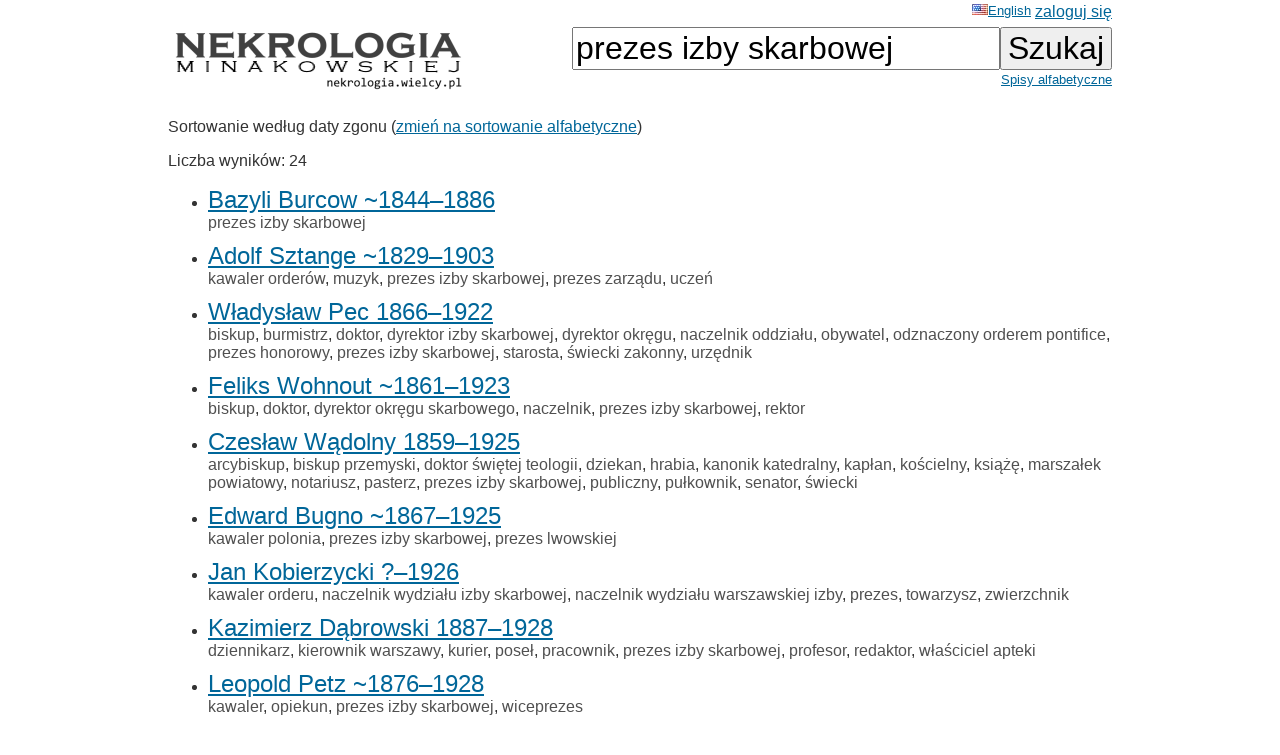

--- FILE ---
content_type: text/html; charset=ISO-8859-2
request_url: https://wielcy.pl/nekrologia/?qt=prezes+izby+skarbowej
body_size: 19909
content:
<!DOCTYPE html>
<html>
<head>
<title>Nekrologia Minakowskiej</title>
<meta http-equiv='Content-Type' content='text/html; charset=iso-8859-2'>
<link href='./style_20220827.css' rel='styleSheet' type='text/css'>
<link href='/favicon.ico' rel='shortcut icon'>
<link rel='canonical' href='https://wielcy.pl/nekrologia/?qt=prezes+izby+skarbowej' />
</head>
<body bgcolor=#FFFFFF text=#333333 link=#006699 vlink=#002244 style='margin-top:0;'>
<table width='950' cellspacing='0' cellpadding='3' style='margin-top:0' align='center' cellspacing=10 >
<tr>
<td class='ahead' width='20%' nowrap></td>
<td width='20%' class='ahead' align='center'></td>
<td width='60%' class='ahead' align='right' nowrap> <a href='./?hl=en&amp;qt=prezes izby skarbowej' style='font-weight:normal; font-size:80%; vertical-align:text-top;'><img src=/en.jpg>English</a> <a href='https://Wielcy.pl/nekrologia/konto.php'>zaloguj się</a></td>
</tr>
<tr><td><a href='./'><img src='nekrologia_male.png' alt='Nekrologia Minakowskiej'/></td><td>&nbsp;</td><td align='right' valign='top' nowrap><form method='get' action='./'><input name='qt' size='24' maxlength='150' type='text' value='prezes izby skarbowej' class='searchbox_m'><input type='submit' value='Szukaj' class='searchbutton_m'><br><a href='spis.php' style='font-size:80%'>Spisy alfabetyczne</a></form></td></table>
<table width=950 align=center><tr><td><p>Sortowanie według daty zgonu (<a href='?qt=prezes+izby+skarbowej&amp;sortowanie=alfa'>zmień na sortowanie alfabetyczne</a>)<p>Liczba wyników: 24<ul>
<li class='listawynikow'><a href='118312' class='wynik_h1'>Bazyli Burcow ~1844&ndash;1886</a><br><span class='wynik_h2'><a href='./?qt=prezes+izby+skarbowej' class='tagqs'>prezes izby skarbowej</a></span></li>
<li class='listawynikow'><a href='83187' class='wynik_h1'>Adolf Sztange ~1829&ndash;1903</a><br><span class='wynik_h2'><a href='./?qt=kawaler+order%F3w' class='tagqs'>kawaler orderów</a>, <a href='./?qt=muzyk' class='tagqs'>muzyk</a>, <a href='./?qt=prezes+izby+skarbowej' class='tagqs'>prezes izby skarbowej</a>, <a href='./?qt=prezes+zarz%B1du' class='tagqs'>prezes zarządu</a>, <a href='./?qt=ucze%F1' class='tagqs'>uczeń</a></span></li>
<li class='listawynikow'><a href='199576' class='wynik_h1'>Władysław Pec 1866&ndash;1922</a><br><span class='wynik_h2'><a href='./?qt=biskup' class='tagqs'>biskup</a>, <a href='./?qt=burmistrz' class='tagqs'>burmistrz</a>, <a href='./?qt=doktor' class='tagqs'>doktor</a>, <a href='./?qt=dyrektor+izby+skarbowej' class='tagqs'>dyrektor izby skarbowej</a>, <a href='./?qt=dyrektor+okr%EAgu' class='tagqs'>dyrektor okręgu</a>, <a href='./?qt=naczelnik+oddzia%B3u' class='tagqs'>naczelnik oddziału</a>, <a href='./?qt=obywatel' class='tagqs'>obywatel</a>, <a href='./?qt=odznaczony+orderem+pontifice' class='tagqs'>odznaczony orderem pontifice</a>, <a href='./?qt=prezes+honorowy' class='tagqs'>prezes honorowy</a>, <a href='./?qt=prezes+izby+skarbowej' class='tagqs'>prezes izby skarbowej</a>, <a href='./?qt=starosta' class='tagqs'>starosta</a>, <a href='./?qt=%B6wiecki+zakonny' class='tagqs'>świecki zakonny</a>, <a href='./?qt=urz%EAdnik' class='tagqs'>urzędnik</a></span></li>
<li class='listawynikow'><a href='179197' class='wynik_h1'>Feliks Wohnout ~1861&ndash;1923</a><br><span class='wynik_h2'><a href='./?qt=biskup' class='tagqs'>biskup</a>, <a href='./?qt=doktor' class='tagqs'>doktor</a>, <a href='./?qt=dyrektor+okr%EAgu+skarbowego' class='tagqs'>dyrektor okręgu skarbowego</a>, <a href='./?qt=naczelnik' class='tagqs'>naczelnik</a>, <a href='./?qt=prezes+izby+skarbowej' class='tagqs'>prezes izby skarbowej</a>, <a href='./?qt=rektor' class='tagqs'>rektor</a></span></li>
<li class='listawynikow'><a href='183202' class='wynik_h1'>Czesław Wądolny 1859&ndash;1925</a><br><span class='wynik_h2'><a href='./?qt=arcybiskup' class='tagqs'>arcybiskup</a>, <a href='./?qt=biskup+przemyski' class='tagqs'>biskup przemyski</a>, <a href='./?qt=doktor+%B6wi%EAtej+teologii' class='tagqs'>doktor świętej teologii</a>, <a href='./?qt=dziekan' class='tagqs'>dziekan</a>, <a href='./?qt=hrabia' class='tagqs'>hrabia</a>, <a href='./?qt=kanonik+katedralny' class='tagqs'>kanonik katedralny</a>, <a href='./?qt=kap%B3an' class='tagqs'>kapłan</a>, <a href='./?qt=ko%B6cielny' class='tagqs'>kościelny</a>, <a href='./?qt=ksi%B1%BF%EA' class='tagqs'>książę</a>, <a href='./?qt=marsza%B3ek+powiatowy' class='tagqs'>marszałek powiatowy</a>, <a href='./?qt=notariusz' class='tagqs'>notariusz</a>, <a href='./?qt=pasterz' class='tagqs'>pasterz</a>, <a href='./?qt=prezes+izby+skarbowej' class='tagqs'>prezes izby skarbowej</a>, <a href='./?qt=publiczny' class='tagqs'>publiczny</a>, <a href='./?qt=pu%B3kownik' class='tagqs'>pułkownik</a>, <a href='./?qt=senator' class='tagqs'>senator</a>, <a href='./?qt=%B6wiecki' class='tagqs'>świecki</a></span></li>
<li class='listawynikow'><a href='88053' class='wynik_h1'>Edward Bugno ~1867&ndash;1925</a><br><span class='wynik_h2'><a href='./?qt=kawaler+polonia' class='tagqs'>kawaler polonia</a>, <a href='./?qt=prezes+izby+skarbowej' class='tagqs'>prezes izby skarbowej</a>, <a href='./?qt=prezes+lwowskiej' class='tagqs'>prezes lwowskiej</a></span></li>
<li class='listawynikow'><a href='60000' class='wynik_h1'>Jan Kobierzycki ?&ndash;1926</a><br><span class='wynik_h2'><a href='./?qt=kawaler+orderu' class='tagqs'>kawaler orderu</a>, <a href='./?qt=naczelnik+wydzia%B3u+izby+skarbowej' class='tagqs'>naczelnik wydziału izby skarbowej</a>, <a href='./?qt=naczelnik+wydzia%B3u+warszawskiej+izby' class='tagqs'>naczelnik wydziału warszawskiej izby</a>, <a href='./?qt=prezes' class='tagqs'>prezes</a>, <a href='./?qt=towarzysz' class='tagqs'>towarzysz</a>, <a href='./?qt=zwierzchnik' class='tagqs'>zwierzchnik</a></span></li>
<li class='listawynikow'><a href='287543' class='wynik_h1'>Kazimierz Dąbrowski 1887&ndash;1928</a><br><span class='wynik_h2'><a href='./?qt=dziennikarz' class='tagqs'>dziennikarz</a>, <a href='./?qt=kierownik+warszawy' class='tagqs'>kierownik warszawy</a>, <a href='./?qt=kurier' class='tagqs'>kurier</a>, <a href='./?qt=pose%B3' class='tagqs'>poseł</a>, <a href='./?qt=pracownik' class='tagqs'>pracownik</a>, <a href='./?qt=prezes+izby+skarbowej' class='tagqs'>prezes izby skarbowej</a>, <a href='./?qt=profesor' class='tagqs'>profesor</a>, <a href='./?qt=redaktor' class='tagqs'>redaktor</a>, <a href='./?qt=w%B3a%B6ciciel+apteki' class='tagqs'>właściciel apteki</a></span></li>
<li class='listawynikow'><a href='61351' class='wynik_h1'>Leopold Petz ~1876&ndash;1928</a><br><span class='wynik_h2'><a href='./?qt=kawaler' class='tagqs'>kawaler</a>, <a href='./?qt=opiekun' class='tagqs'>opiekun</a>, <a href='./?qt=prezes+izby+skarbowej' class='tagqs'>prezes izby skarbowej</a>, <a href='./?qt=wiceprezes' class='tagqs'>wiceprezes</a></span></li>
<li class='listawynikow'><a href='190316' class='wynik_h1'>Jan Dziurzyński ~1850&ndash;1928</a><br><span class='wynik_h2'><a href='./?qt=doktor' class='tagqs'>doktor</a>, <a href='./?qt=dyrektor+gimnazjum' class='tagqs'>dyrektor gimnazjum</a>, <a href='./?qt=ksi%B1dz+pra%B3at' class='tagqs'>ksiądz prałat</a>, <a href='./?qt=pedagog' class='tagqs'>pedagog</a>, <a href='./?qt=pose%B3' class='tagqs'>poseł</a>, <a href='./?qt=prezes+izby+skarbowej' class='tagqs'>prezes izby skarbowej</a>, <a href='./?qt=profesor+doktor' class='tagqs'>profesor doktor</a>, <a href='./?qt=rektor' class='tagqs'>rektor</a>, <a href='./?qt=senior' class='tagqs'>senior</a></span></li>
<li class='listawynikow'><a href='78310' class='wynik_h1'>Zofia Malecka (Cymerska) ?&ndash;1929</a><br><span class='wynik_h2'><a href='./?qt=prezes+izby+skarbowej' class='tagqs'>prezes izby skarbowej</a></span></li>
<li class='listawynikow'><a href='75850' class='wynik_h1'>Wacław Łuba ~1872&ndash;1929</a><br><span class='wynik_h2'><a href='./?qt=cz%B3onek+dobroczynno%B6ci' class='tagqs'>członek dobroczynności</a>, <a href='./?qt=prezes' class='tagqs'>prezes</a>, <a href='./?qt=urz%EAdnik+izby+skarbowej' class='tagqs'>urzędnik izby skarbowej</a></span></li>
<li class='listawynikow'><a href='288855' class='wynik_h1'>Stanisław Lechowski ~1889&ndash;1931</a><br><span class='wynik_h2'><a href='./?qt=prezes' class='tagqs'>prezes</a>, <a href='./?qt=referent' class='tagqs'>referent</a>, <a href='./?qt=urz%EAdnik+izby+skarbowej' class='tagqs'>urzędnik izby skarbowej</a></span></li>
<li class='listawynikow'><a href='89591' class='wynik_h1'>Kazimierz Weinar ?&ndash;1932</a><br><span class='wynik_h2'><a href='./?qt=naczelnik+wydzia%B3u+izby+skarbowej' class='tagqs'>naczelnik wydziału izby skarbowej</a>, <a href='./?qt=prezes+stowarzyszenia' class='tagqs'>prezes stowarzyszenia</a></span></li>
<li class='listawynikow'><a href='300223' class='wynik_h1'>Władysław Wodziński ~1874&ndash;1932</a><br><span class='wynik_h2'><a href='./?qt=doktor' class='tagqs'>doktor</a>, <a href='./?qt=prezes+izby+skarbowej' class='tagqs'>prezes izby skarbowej</a></span></li>
<li class='listawynikow'><a href='66933' class='wynik_h1'>Zofia Kossakowska (Mejsztowicz) 1868&ndash;1932</a><br><span class='wynik_h2'><a href='./?qt=biskup' class='tagqs'>biskup</a>, <a href='./?qt=hrabia' class='tagqs'>hrabia</a>, <a href='./?qt=kanonik' class='tagqs'>kanonik</a>, <a href='./?qt=ksi%B1dz+biskup' class='tagqs'>ksiądz biskup</a>, <a href='./?qt=minister' class='tagqs'>minister</a>, <a href='./?qt=prezes+izby+skarbowej' class='tagqs'>prezes izby skarbowej</a>, <a href='./?qt=prezes+zwi%B1zku+ziemian' class='tagqs'>prezes związku ziemian</a>, <a href='./?qt=sodaliska+maria%F1ska' class='tagqs'>sodaliska mariańska</a>, <a href='./?qt=wojewoda+wile%F1ski' class='tagqs'>wojewoda wileński</a></span></li>
<li class='listawynikow'><a href='297323' class='wynik_h1'>Janusz Piaskowski ~1910&ndash;1933</a><br><span class='wynik_h2'><a href='./?qt=doktor' class='tagqs'>doktor</a>, <a href='./?qt=hrabia' class='tagqs'>hrabia</a>, <a href='./?qt=prezes+izby+skarbowej' class='tagqs'>prezes izby skarbowej</a>, <a href='./?qt=student+szko%B3y+g%B3%F3wnej+gospodarstwa' class='tagqs'>student szkoły głównej gospodarstwa</a>, <a href='./?qt=urz%EAdnik+izby+skarbowej+grodzkiej' class='tagqs'>urzędnik izby skarbowej grodzkiej</a></span></li>
<li class='listawynikow'><a href='90088' class='wynik_h1'>Erazm Jasieński ~1866&ndash;1934</a><br><span class='wynik_h2'><a href='./?qt=dyrektor' class='tagqs'>dyrektor</a>, <a href='./?qt=emeryt' class='tagqs'>emeryt</a>, <a href='./?qt=prezes+izby+skarbowej' class='tagqs'>prezes izby skarbowej</a>, <a href='./?qt=vice-dyrektor' class='tagqs'>vice-dyrektor</a></span></li>
<li class='listawynikow'><a href='210129' class='wynik_h1'>Władysław Jezierski ~1889&ndash;1937</a><br><span class='wynik_h2'><a href='./?qt=doktor' class='tagqs'>doktor</a>, <a href='./?qt=dyrektor+izby+skarbowej' class='tagqs'>dyrektor izby skarbowej</a>, <a href='./?qt=minister' class='tagqs'>minister</a>, <a href='./?qt=naczelnik+wydzia%B3u+izby' class='tagqs'>naczelnik wydziału izby</a>, <a href='./?qt=pose%B3' class='tagqs'>poseł</a>, <a href='./?qt=prezes' class='tagqs'>prezes</a>, <a href='./?qt=profesor' class='tagqs'>profesor</a>, <a href='./?qt=pu%B3kownik' class='tagqs'>pułkownik</a>, <a href='./?qt=urz%EAdnik+wydzia%B3u' class='tagqs'>urzędnik wydziału</a></span></li>
<li class='listawynikow'><a href='212553' class='wynik_h1'>Karol Góra ~1874&ndash;1938</a><br><span class='wynik_h2'><a href='./?qt=kawaler+krzy%BFa+komandorskiego' class='tagqs'>kawaler krzyża komandorskiego</a>, <a href='./?qt=prezes+izby+skarbowej' class='tagqs'>prezes izby skarbowej</a>, <a href='./?qt=wiceminister+skarbu' class='tagqs'>wiceminister skarbu</a></span></li>
<li class='listawynikow'><a href='212649' class='wynik_h1'>Julian Messing ~1856&ndash;1938</a><br><span class='wynik_h2'><a href='./?qt=absolwent+politechniki' class='tagqs'>absolwent politechniki</a>, <a href='./?qt=filister+korporacji+arkonia' class='tagqs'>filister korporacji arkonia</a>, <a href='./?qt=in%BFynier-technolog' class='tagqs'>inżynier-technolog</a>, <a href='./?qt=naczelnik+wydzia%B3u+izby+skarbowej' class='tagqs'>naczelnik wydziału izby skarbowej</a>, <a href='./?qt=prezes+komitetu' class='tagqs'>prezes komitetu</a>, <a href='./?qt=prezes+stowarzyszenia' class='tagqs'>prezes stowarzyszenia</a>, <a href='./?qt=wiceprezes+komitetu' class='tagqs'>wiceprezes komitetu</a></span></li>
<li class='listawynikow'><a href='74113' class='wynik_h1'>Bernard Grodyński ?&ndash;1939</a><br><span class='wynik_h2'><a href='./?qt=prezes+izby+skarbowej' class='tagqs'>prezes izby skarbowej</a>, <a href='./?qt=pu%B3kownik' class='tagqs'>pułkownik</a>, <a href='./?qt=wiceminister+skarbu' class='tagqs'>wiceminister skarbu</a></span></li>
<li class='listawynikow'><a href='214118' class='wynik_h1'>August Franz ~1871&ndash;1939</a><br><span class='wynik_h2'><a href='./?qt=autor' class='tagqs'>autor</a>, <a href='./?qt=inspektor' class='tagqs'>inspektor</a>, <a href='./?qt=prezes+izby+skarbowej' class='tagqs'>prezes izby skarbowej</a>, <a href='./?qt=prezes+zwi%B1zku' class='tagqs'>prezes związku</a></span></li>
<li class='listawynikow'><a href='240349' class='wynik_h1'>Ignacy Weinfeld 1877&ndash;1939</a><br><span class='wynik_h2'><a href='./?qt=adwokat' class='tagqs'>adwokat</a>, <a href='./?qt=doktor' class='tagqs'>doktor</a>, <a href='./?qt=dyrektor+g%B3%F3wny' class='tagqs'>dyrektor główny</a>, <a href='./?qt=dyrektor+senatu' class='tagqs'>dyrektor senatu</a>, <a href='./?qt=minister+skarbu' class='tagqs'>minister skarbu</a>, <a href='./?qt=odznaczony+orderem+polonia' class='tagqs'>odznaczony orderem polonia</a>, <a href='./?qt=opiekun' class='tagqs'>opiekun</a>, <a href='./?qt=pedagog' class='tagqs'>pedagog</a>, <a href='./?qt=prezes+izby+skarbowej' class='tagqs'>prezes izby skarbowej</a>, <a href='./?qt=profesor+szko%B3y+nauk+politycznych' class='tagqs'>profesor szkoły nauk politycznych</a></span></li>
</ul>
</div><h2>Wyniki dla zapytania: &bdquo;prezes izby&rdquo;</h2><p class='pcenter'>(są też wyniki dla: &bdquo;<a href='?qt=prezes'>prezes</a>&rdquo;)</p>
<ul>
<li class='listawynikow'><a href='108896' class='wynik_h1'>Maksymilian Marszałkowicz ?&ndash;?1878</a><br><span class='wynik_h2'><a href='./?qt=pose%B3+sejmu+krajowego' class='tagqs'>poseł sejmu krajowego</a>, <a href='./?qt=prezes+izby+handlowej' class='tagqs'>prezes izby handlowej</a>, <a href='./?qt=prezes+powiatowy' class='tagqs'>prezes powiatowy</a>, <a href='./?qt=za%B3o%BFyciel' class='tagqs'>założyciel</a></span></li>
<li class='listawynikow'><a href='232' class='wynik_h1'>Aniela Sowińska (Okołów) ~1772&ndash;1845</a><br><span class='wynik_h2'><a href='./?qt=prezes+izby' class='tagqs'>prezes izby</a></span></li>
<li class='listawynikow'><a href='799' class='wynik_h1'>Nepomucena Trzcińska (Wojczyńska) ~1776&ndash;1846</a><br><span class='wynik_h2'><a href='./?qt=proboszcz+miejscowy' class='tagqs'>proboszcz miejscowy</a>, <a href='./?qt=starosta' class='tagqs'>starosta</a>, <a href='./?qt=szambelan' class='tagqs'>szambelan</a>, <a href='./?qt=w%B3a%B6ciciel+d%F3br' class='tagqs'>właściciel dóbr</a></span></li>
<li class='listawynikow'><a href='302644' class='wynik_h1'> Witowski ?&ndash;1848</a><br><span class='wynik_h2'><a href='./?qt=prezes+izby' class='tagqs'>prezes izby</a></span></li>
<li class='listawynikow'><a href='2813' class='wynik_h1'>Seweryn Orłowski ?&ndash;1849</a><br><span class='wynik_h2'><a href='./?qt=obywatel' class='tagqs'>obywatel</a>, <a href='./?qt=prezes+izby' class='tagqs'>prezes izby</a></span></li>
<li class='listawynikow'><a href='4182' class='wynik_h1'>Jan Chodźko ?&ndash;1851</a><br><span class='wynik_h2'><a href='./?qt=prezes+izby' class='tagqs'>prezes izby</a>, <a href='./?qt=prokurator' class='tagqs'>prokurator</a>, <a href='./?qt=wizytator+szko%B3y' class='tagqs'>wizytator szkoły</a>, <a href='./?qt=wojski' class='tagqs'>wojski</a></span></li>
<li class='listawynikow'><a href='4319' class='wynik_h1'>Róża Chojecka (Piotrowska) ?&ndash;1852</a><br><span class='wynik_h2'><a href='./?qt=kawaler+Orderu+Or%B3a+Bia%B3ego' class='tagqs'>kawaler Orderu Orła Białego</a>, <a href='./?qt=prezes+izby' class='tagqs'>prezes izby</a>, <a href='./?qt=s%EAdzia' class='tagqs'>sędzia</a></span></li>
<li class='listawynikow'><a href='5847' class='wynik_h1'>Kazimierz Mazaraki ~1764&ndash;1853</a><br><span class='wynik_h2'><a href='./?qt=prezes+izby+cywilnej' class='tagqs'>prezes izby cywilnej</a></span></li>
<li class='listawynikow'><a href='6348' class='wynik_h1'>Teodozja Zielińska (Nosarzewska) ~1807&ndash;1854</a><br><span class='wynik_h2'><a href='./?qt=dziedzic+d%F3br+ziemskich' class='tagqs'>dziedzic dóbr ziemskich</a>, <a href='./?qt=opiekunka' class='tagqs'>opiekunka</a>, <a href='./?qt=prezes' class='tagqs'>prezes</a></span></li>
<li class='listawynikow'><a href='9117' class='wynik_h1'>Dominik Dowgiałło ~1789&ndash;1857</a><br><span class='wynik_h2'><a href='./?qt=badacz' class='tagqs'>badacz</a>, <a href='./?qt=dziedzic+maj%EAtno%B6ci' class='tagqs'>dziedzic majętności</a>, <a href='./?qt=obywatel+kowie%F1skiej' class='tagqs'>obywatel kowieńskiej</a>, <a href='./?qt=prezes+izby+cywilnej' class='tagqs'>prezes izby cywilnej</a></span></li>
<li class='listawynikow'><a href='10902' class='wynik_h1'>Maria Teresa Nosarzewska (Zielińska) ~1784&ndash;1859</a></li>
<li class='listawynikow'><a href='12139' class='wynik_h1'>Tytus Działyński ?&ndash;1861</a><br><span class='wynik_h2'><a href='./?qt=arcybiskup' class='tagqs'>arcybiskup</a>, <a href='./?qt=biskup' class='tagqs'>biskup</a>, <a href='./?qt=doktor' class='tagqs'>doktor</a>, <a href='./?qt=dziedzic+d%F3br' class='tagqs'>dziedzic dóbr</a>, <a href='./?qt=hrabia' class='tagqs'>hrabia</a>, <a href='./?qt=ksi%B1%BF%EA' class='tagqs'>książę</a>, <a href='./?qt=prezes+izby' class='tagqs'>prezes izby</a>, <a href='./?qt=proboszcz+miejscowy' class='tagqs'>proboszcz miejscowy</a></span></li>
<li class='listawynikow'><a href='18226' class='wynik_h1'>Alojza Pilecka (Kiersnowska) ~1799&ndash;1877</a><br><span class='wynik_h2'><a href='./?qt=prezes+izby+cywilnej' class='tagqs'>prezes izby cywilnej</a></span></li>
<li class='listawynikow'><a href='20183' class='wynik_h1'>Nikodem Kiersnowski ?&ndash;1881</a><br><span class='wynik_h2'><a href='./?qt=prezes+izby+cywilnej' class='tagqs'>prezes izby cywilnej</a></span></li>
<li class='listawynikow'><a href='20336' class='wynik_h1'>Adolf Bielski ~1828&ndash;1881</a><br><span class='wynik_h2'><a href='./?qt=cz%B3onek+izby+s%B1dowej' class='tagqs'>członek izby sądowej</a>, <a href='./?qt=cz%B3onek+rz%B1dz%B1cego+senatu' class='tagqs'>członek rządzącego senatu</a>, <a href='./?qt=cz%B3onek+senatu' class='tagqs'>członek senatu</a>, <a href='./?qt=kawaler+order%F3w' class='tagqs'>kawaler orderów</a>, <a href='./?qt=kurator+szpitala+wolskiego' class='tagqs'>kurator szpitala wolskiego</a>, <a href='./?qt=prawnik' class='tagqs'>prawnik</a>, <a href='./?qt=prezes+s%B1du+kryminalnego' class='tagqs'>prezes sądu kryminalnego</a>, <a href='./?qt=s%EAdzia' class='tagqs'>sędzia</a></span></li>
<li class='listawynikow'><a href='113766' class='wynik_h1'>Żelisław Iwaszkiewicz ~1845&ndash;1882</a><br><span class='wynik_h2'><a href='./?qt=prezes+izby' class='tagqs'>prezes izby</a>, <a href='./?qt=urz%EAdnik+warszawski+towarzystwa+ubezpiecze%F1' class='tagqs'>urzędnik warszawski towarzystwa ubezpieczeń</a></span></li>
<li class='listawynikow'><a href='23151' class='wynik_h1'>Aniela Zakrzewska (Wierzbicka) ~1815&ndash;1885</a><br><span class='wynik_h2'><a href='./?qt=prezes+izby+cywilnej' class='tagqs'>prezes izby cywilnej</a>, <a href='./?qt=towarzysz' class='tagqs'>towarzysz</a></span></li>
<li class='listawynikow'><a href='118312' class='wynik_h1'>Bazyli Burcow ~1844&ndash;1886</a><br><span class='wynik_h2'><a href='./?qt=prezes+izby+skarbowej' class='tagqs'>prezes izby skarbowej</a></span></li>
<li class='listawynikow'><a href='27522' class='wynik_h1'>Aniela Wosińska (Holewińska) ~1843&ndash;1892</a><br><span class='wynik_h2'><a href='./?qt=prezes+departamentu+izby' class='tagqs'>prezes departamentu izby</a>, <a href='./?qt=profesor+szko%B3y+g%B3%F3wnej+uniwersytetu' class='tagqs'>profesor szkoły głównej uniwersytetu</a></span></li>
<li class='listawynikow'><a href='28239' class='wynik_h1'>Robert Doms ~1814&ndash;1893</a><br><span class='wynik_h2'><a href='./?qt=prezes+izby' class='tagqs'>prezes izby</a></span></li>
<li class='listawynikow'><a href='127284' class='wynik_h1'>Karol Kiselka ~1830&ndash;1893</a><br><span class='wynik_h2'><a href='./?qt=kawaler+orderu' class='tagqs'>kawaler orderu</a>, <a href='./?qt=prezes+izby' class='tagqs'>prezes izby</a>, <a href='./?qt=w%B3a%B6ciciel+browaru' class='tagqs'>właściciel browaru</a></span></li>
<li class='listawynikow'><a href='6' class='wynik_h1'>Michalina Kijewska (Rogozińska) ?&ndash;1893</a><br><span class='wynik_h2'><a href='./?qt=prezes+departamentu+izby' class='tagqs'>prezes departamentu izby</a>, <a href='./?qt=prezes+izby' class='tagqs'>prezes izby</a></span></li>
<li class='listawynikow'><a href='29027' class='wynik_h1'>Jan Tarnowski ~1834&ndash;1894</a><br><span class='wynik_h2'><a href='./?qt=cz%B3onek+izby+pan%F3w' class='tagqs'>członek izby panów</a>, <a href='./?qt=doktor' class='tagqs'>doktor</a>, <a href='./?qt=hetman' class='tagqs'>hetman</a>, <a href='./?qt=hrabia' class='tagqs'>hrabia</a>, <a href='./?qt=marsza%B3ek+krajowy' class='tagqs'>marszałek krajowy</a>, <a href='./?qt=marsza%B3ek+sejmu' class='tagqs'>marszałek sejmu</a>, <a href='./?qt=obywatel' class='tagqs'>obywatel</a>, <a href='./?qt=prezes+towarzystwa+rolniczego' class='tagqs'>prezes towarzystwa rolniczego</a></span></li>
<li class='listawynikow'><a href='29111' class='wynik_h1'>Władysław Czartoryski ?&ndash;1894</a><br><span class='wynik_h2'><a href='./?qt=cz%B3onek+izby' class='tagqs'>członek izby</a>, <a href='./?qt=cz%B3onek+towarzystw+naukowych' class='tagqs'>członek towarzystw naukowych</a>, <a href='./?qt=fundatorka' class='tagqs'>fundatorka</a>, <a href='./?qt=hrabia' class='tagqs'>hrabia</a>, <a href='./?qt=ksi%B1%BF%EA' class='tagqs'>książę</a>, <a href='./?qt=obywatel+honorowy' class='tagqs'>obywatel honorowy</a>, <a href='./?qt=opiekunka' class='tagqs'>opiekunka</a>, <a href='./?qt=ordynat' class='tagqs'>ordynat</a>, <a href='./?qt=prezes' class='tagqs'>prezes</a></span></li>
<li class='listawynikow'><a href='30399' class='wynik_h1'>Stefan Muczkowski ~1832&ndash;1896</a><br><span class='wynik_h2'><a href='./?qt=notariusz' class='tagqs'>notariusz</a>, <a href='./?qt=prezes+izby' class='tagqs'>prezes izby</a></span></li>
<li class='listawynikow'><a href='30884' class='wynik_h1'>Michał Rogoziński ~1827&ndash;1896</a><br><span class='wynik_h2'><a href='./?qt=dyrektor+komisji+sprawiedliwo%B6ci' class='tagqs'>dyrektor komisji sprawiedliwości</a>, <a href='./?qt=prezes+departamentu+izby' class='tagqs'>prezes departamentu izby</a>, <a href='./?qt=prezes+izby' class='tagqs'>prezes izby</a></span></li>
<li class='listawynikow'><a href='31956' class='wynik_h1'>Michał Lenartowicz ~1833&ndash;1898</a><br><span class='wynik_h2'><a href='./?qt=pose%B3+sejmowy' class='tagqs'>poseł sejmowy</a>, <a href='./?qt=prezes+izby' class='tagqs'>prezes izby</a></span></li>
<li class='listawynikow'><a href='32233' class='wynik_h1'>Wiktoria Wysłouch (Klimaszewska) ~1815&ndash;1898</a><br><span class='wynik_h2'><span title="Opis sprawdzony - opisy bez tego znaku są wygenerowane automatycznie i czekają na sprawdzenie">&check;<span> <a href='./?qt=obywatelka+ziemska' class='tagqs'>obywatelka ziemska</a></span></li>
<li class='listawynikow'><a href='32785' class='wynik_h1'>Stefan Zamojski ?&ndash;1899</a><br><span class='wynik_h2'><a href='./?qt=cz%B3onek+izby+pan%F3w' class='tagqs'>członek izby panów</a>, <a href='./?qt=hrabia' class='tagqs'>hrabia</a>, <a href='./?qt=pose%B3+sejmu+krajowego' class='tagqs'>poseł sejmu krajowego</a>, <a href='./?qt=prezes' class='tagqs'>prezes</a>, <a href='./?qt=za%B3o%BFyciel+towarzystwa' class='tagqs'>założyciel towarzystwa</a></span></li>
<li class='listawynikow'><a href='33211' class='wynik_h1'>Józef Majer 1808&ndash;1899</a><br><span class='wynik_h2'><span title="Opis sprawdzony - opisy bez tego znaku są wygenerowane automatycznie i czekają na sprawdzenie">&check;<span> <a href='./?qt=cz%B3onek+honorowy+towarzystw+naukowych' class='tagqs'>członek honorowy towarzystw naukowych</a>, <a href='./?qt=doktor+filozofii+honoris+causa+Uniwersytetu+Jagiello%F1skiego+i+Lwowskiego' class='tagqs'>doktor filozofii honoris causa Uniwersytetu Jagiellońskiego i Lwowskiego</a>, <a href='./?qt=doktor+medycyny+i+chirurgii' class='tagqs'>doktor medycyny i chirurgii</a>, <a href='./?qt=do%BFywotni+cz%B3onek+Izby+Pan%F3w' class='tagqs'>dożywotni członek Izby Panów</a>, <a href='./?qt=honorowy+obywatel+miasta+Krakowa' class='tagqs'>honorowy obywatel miasta Krakowa</a>, <a href='./?qt=Kawaler+Orderu+%AFelaznej+Korony+III+klasy' class='tagqs'>Kawaler Orderu Żelaznej Korony III klasy</a>, <a href='./?qt=komandor+orderu+Franciszka+J%F3zefa' class='tagqs'>komandor orderu Franciszka Józefa</a>, <a href='./?qt=lekarz+sztabowy+wojsk+polskich+w+1831' class='tagqs'>lekarz sztabowy wojsk polskich w 1831</a>, <a href='./?qt=pose%B3+na+Sejm+Krajowy' class='tagqs'>poseł na Sejm Krajowy</a>, <a href='./?qt=prezes+Akademii+Umiej%EAtno%B6ci' class='tagqs'>prezes Akademii Umiejętności</a>, <a href='./?qt=profesor+i+rektor+Uniwersytetu+Jagiello%F1skiego' class='tagqs'>profesor i rektor Uniwersytetu Jagiellońskiego</a>, <a href='./?qt=radca+miejski' class='tagqs'>radca miejski</a>, <a href='./?qt=rzeczywisty+tajny+radca' class='tagqs'>rzeczywisty tajny radca</a></span></li>
<li class='listawynikow'><a href='33320' class='wynik_h1'>Zofia Jabłonowska (Starowiejska) ?&ndash;1899</a><br><span class='wynik_h2'><a href='./?qt=cz%B3onek+izby+pan%F3w' class='tagqs'>członek izby panów</a>, <a href='./?qt=hrabia' class='tagqs'>hrabia</a>, <a href='./?qt=prezes+towarzystwa' class='tagqs'>prezes towarzystwa</a></span></li>
<li class='listawynikow'><a href='281169' class='wynik_h1'> Ziemiałkowski ?&ndash;1900</a><br><span class='wynik_h2'><a href='./?qt=adiutant' class='tagqs'>adiutant</a>, <a href='./?qt=cesarz' class='tagqs'>cesarz</a>, <a href='./?qt=cz%B3onek+izby+pan%F3w' class='tagqs'>członek izby panów</a>, <a href='./?qt=hrabia' class='tagqs'>hrabia</a>, <a href='./?qt=jenera%B3' class='tagqs'>jenerał</a>, <a href='./?qt=minister' class='tagqs'>minister</a>, <a href='./?qt=prezes' class='tagqs'>prezes</a></span></li>
<li class='listawynikow'><a href='35419' class='wynik_h1'>Jan Jundziłł ~1841&ndash;1902</a><br><span class='wynik_h2'><a href='./?qt=autor' class='tagqs'>autor</a>, <a href='./?qt=gospodarz+rolny' class='tagqs'>gospodarz rolny</a>, <a href='./?qt=ksi%B1dz' class='tagqs'>ksiądz</a>, <a href='./?qt=obywatel+ziemski+guberni+grodzie%F1skiej' class='tagqs'>obywatel ziemski guberni grodzieńskiej</a>, <a href='./?qt=prezes+izby+cywilnej' class='tagqs'>prezes izby cywilnej</a>, <a href='./?qt=profesor+uniwersytetu+wile%F1skiego' class='tagqs'>profesor uniwersytetu wileńskiego</a>, <a href='./?qt=s%B1siad' class='tagqs'>sąsiad</a>, <a href='./?qt=towarzysz' class='tagqs'>towarzysz</a></span></li>
<li class='listawynikow'><a href='83187' class='wynik_h1'>Adolf Sztange ~1829&ndash;1903</a><br><span class='wynik_h2'><a href='./?qt=kawaler+order%F3w' class='tagqs'>kawaler orderów</a>, <a href='./?qt=muzyk' class='tagqs'>muzyk</a>, <a href='./?qt=prezes+izby+skarbowej' class='tagqs'>prezes izby skarbowej</a>, <a href='./?qt=prezes+zarz%B1du' class='tagqs'>prezes zarządu</a>, <a href='./?qt=ucze%F1' class='tagqs'>uczeń</a></span></li>
<li class='listawynikow'><a href='83816' class='wynik_h1'>Wiktor Brzeski ~1831&ndash;1906</a><br><span class='wynik_h2'><span title="Opis sprawdzony - opisy bez tego znaku są wygenerowane automatycznie i czekają na sprawdzenie">&check;<span> <a href='./?qt=kawaler+Orderu+Franciszka+J%F3zefa' class='tagqs'>kawaler Orderu Franciszka Józefa</a>, <a href='./?qt=notariusz' class='tagqs'>notariusz</a>, <a href='./?qt=prezes+izby+notarialnej' class='tagqs'>prezes izby notarialnej</a>, <a href='./?qt=w%B3a%B6ciciel+d%F3br+ziemskich' class='tagqs'>właściciel dóbr ziemskich</a></span></li>
<li class='listawynikow'><a href='39426' class='wynik_h1'>Maria Borowska (Gorajska) ?&ndash;1906</a><br><span class='wynik_h2'><a href='./?qt=cz%B3onek+izby+pan%F3w' class='tagqs'>członek izby panów</a>, <a href='./?qt=hrabia' class='tagqs'>hrabia</a>, <a href='./?qt=pose%B3+sejmowy' class='tagqs'>poseł sejmowy</a>, <a href='./?qt=prezes' class='tagqs'>prezes</a></span></li>
<li class='listawynikow'><a href='147207' class='wynik_h1'>Bazyli Teodorowicz ~1844&ndash;1906</a><br><span class='wynik_h2'><a href='./?qt=cz%B3onek+izby+s%B1dowej' class='tagqs'>członek izby sądowej</a>, <a href='./?qt=prezes+kalisz' class='tagqs'>prezes kalisz</a></span></li>
<li class='listawynikow'><a href='39943' class='wynik_h1'>Mieczysław Borkowski ?&ndash;1906</a><br><span class='wynik_h2'><span title="Opis sprawdzony - opisy bez tego znaku są wygenerowane automatycznie i czekają na sprawdzenie">&check;<span> <a href='./?qt=cz%B3onek+izby+pan%F3w' class='tagqs'>członek izby panów</a>, <a href='./?qt=cz%B3onek+Izby+Rady+Pa%F1stwa' class='tagqs'>członek Izby Rady Państwa</a>, <a href='./?qt=pose%B3+na+Sejm+Krajowy' class='tagqs'>poseł na Sejm Krajowy</a>, <a href='./?qt=prezes+rady+powiatowej+borszczowskiej' class='tagqs'>prezes rady powiatowej borszczowskiej</a></span></li>
<li class='listawynikow'><a href='149371' class='wynik_h1'>Maurycy Wechsler 1845&ndash;1907</a><br><span class='wynik_h2'><a href='./?qt=adwokat+krajowy' class='tagqs'>adwokat krajowy</a>, <a href='./?qt=cz%B3onek+wydzia%B3u+izby+adwokackiej' class='tagqs'>członek wydziału izby adwokackiej</a>, <a href='./?qt=doktor' class='tagqs'>doktor</a>, <a href='./?qt=filantrop' class='tagqs'>filantrop</a>, <a href='./?qt=kurator' class='tagqs'>kurator</a>, <a href='./?qt=prezes+stowarzysze%F1' class='tagqs'>prezes stowarzyszeń</a></span></li>
<li class='listawynikow'><a href='41549' class='wynik_h1'>Wawrzyniec Styczeń ~1835&ndash;1908</a><br><span class='wynik_h2'><a href='./?qt=adwokat+krajowy' class='tagqs'>adwokat krajowy</a>, <a href='./?qt=doktor' class='tagqs'>doktor</a>, <a href='./?qt=prezes+izby+adwokackiej' class='tagqs'>prezes izby adwokackiej</a></span></li>
<li class='listawynikow'><a href='248511' class='wynik_h1'>Józef Michałowski 1837&ndash;1908</a><br><span class='wynik_h2'><a href='./?qt=cz%B3onek+izby+pan%F3w' class='tagqs'>członek izby panów</a>, <a href='./?qt=hrabia' class='tagqs'>hrabia</a>, <a href='./?qt=marsza%B3ek+powiatowy' class='tagqs'>marszałek powiatowy</a>, <a href='./?qt=pose%B3+sejmu+krajowego' class='tagqs'>poseł sejmu krajowego</a>, <a href='./?qt=prezes' class='tagqs'>prezes</a></span></li>
<li class='listawynikow'><a href='151077' class='wynik_h1'>Amelia  (Klemensiewicz) ~1844&ndash;1908</a><br><span class='wynik_h2'><a href='./?qt=cz%B3onek' class='tagqs'>członek</a>, <a href='./?qt=historyk' class='tagqs'>historyk</a>, <a href='./?qt=korespondent' class='tagqs'>korespondent</a>, <a href='./?qt=kurier+warszawski' class='tagqs'>kurier warszawski</a>, <a href='./?qt=malarz' class='tagqs'>malarz</a></span></li>
<li class='listawynikow'><a href='75542' class='wynik_h1'>Teodor von Fabrycius ~1855&ndash;1910</a><br><span class='wynik_h2'><a href='./?qt=prezes+departamentu+izby' class='tagqs'>prezes departamentu izby</a></span></li>
<li class='listawynikow'><a href='75543' class='wynik_h1'>Władysław Markiewicz ~1834&ndash;1910</a><br><span class='wynik_h2'><a href='./?qt=adwokat+krajowy' class='tagqs'>adwokat krajowy</a>, <a href='./?qt=doktor' class='tagqs'>doktor</a>, <a href='./?qt=opiekun' class='tagqs'>opiekun</a>, <a href='./?qt=prezes+bractwa' class='tagqs'>prezes bractwa</a>, <a href='./?qt=prezes+izby+adwokackiej' class='tagqs'>prezes izby adwokackiej</a>, <a href='./?qt=rektor' class='tagqs'>rektor</a>, <a href='./?qt=sekretarz+zarz%B1du' class='tagqs'>sekretarz zarządu</a>, <a href='./?qt=wiceprezes' class='tagqs'>wiceprezes</a></span></li>
<li class='listawynikow'><a href='44582' class='wynik_h1'>Ludgarda Mniszek (Stadnicka) 1823&ndash;1911</a><br><span class='wynik_h2'><a href='./?qt=cz%B3onek+izby+pan%F3w' class='tagqs'>członek izby panów</a>, <a href='./?qt=hrabia' class='tagqs'>hrabia</a>, <a href='./?qt=pose%B3+sejmu' class='tagqs'>poseł sejmu</a>, <a href='./?qt=prezes' class='tagqs'>prezes</a>, <a href='./?qt=w%B3a%B6ciciel+d%F3br' class='tagqs'>właściciel dóbr</a></span></li>
<li class='listawynikow'><a href='44683' class='wynik_h1'>Józef Adam Baczewski ~1828&ndash;1911</a><br><span class='wynik_h2'><a href='./?qt=cz%B3onek+gminnej' class='tagqs'>członek gminnej</a>, <a href='./?qt=cz%B3onek+izby+handlowej+przemys%B3owej' class='tagqs'>członek izby handlowej przemysłowej</a>, <a href='./?qt=kurator' class='tagqs'>kurator</a>, <a href='./?qt=opiekun' class='tagqs'>opiekun</a>, <a href='./?qt=prezes' class='tagqs'>prezes</a>, <a href='./?qt=szef+firmy' class='tagqs'>szef firmy</a>, <a href='./?qt=w%B3a%B6ciciel+fabryki' class='tagqs'>właściciel fabryki</a></span></li>
<li class='listawynikow'><a href='44829' class='wynik_h1'>Albert Mendelsburg ~1828&ndash;1911</a><br><span class='wynik_h2'><span title="Opis sprawdzony - opisy bez tego znaku są wygenerowane automatycznie i czekają na sprawdzenie">&check;<span> <a href='./?qt=kawaler+Orderu+Cesarza+Franciszka+J%F3zefa' class='tagqs'>kawaler Orderu Cesarza Franciszka Józefa</a>, <a href='./?qt=kawaler+orderu+%BFelaznej+korony' class='tagqs'>kawaler orderu żelaznej korony</a>, <a href='./?qt=pose%B3+do+Rady+Pa%F1stwa' class='tagqs'>poseł do Rady Państwa</a>, <a href='./?qt=prezes+Izby+Handlowo-Przemys%B3owej' class='tagqs'>prezes Izby Handlowo-Przemysłowej</a>, <a href='./?qt=radca+cesarski' class='tagqs'>radca cesarski</a>, <a href='./?qt=radca+miejski' class='tagqs'>radca miejski</a></span></li>
<li class='listawynikow'><a href='45410' class='wynik_h1'>Izaak Holzer ~1852&ndash;1912</a><br><span class='wynik_h2'><a href='./?qt=cz%B3onek+izby' class='tagqs'>członek izby</a>, <a href='./?qt=cz%B3onek+powiatowy' class='tagqs'>członek powiatowy</a>, <a href='./?qt=delegat' class='tagqs'>delegat</a>, <a href='./?qt=dyrektor+kasy+oszcz%EAdno%B6ci' class='tagqs'>dyrektor kasy oszczędności</a>, <a href='./?qt=komisarz+rz%B1dowy' class='tagqs'>komisarz rządowy</a>, <a href='./?qt=prezes' class='tagqs'>prezes</a>, <a href='./?qt=wsp%F3%B3w%B3a%B6ciciel+firmy' class='tagqs'>współwłaściciel firmy</a></span></li>
<li class='listawynikow'><a href='45419' class='wynik_h1'>Franciszek Niemczewski ~1841&ndash;1912</a><br><span class='wynik_h2'><a href='./?qt=biskup' class='tagqs'>biskup</a>, <a href='./?qt=doktor' class='tagqs'>doktor</a>, <a href='./?qt=kawaler' class='tagqs'>kawaler</a>, <a href='./?qt=prezes+izby' class='tagqs'>prezes izby</a>, <a href='./?qt=%B6wiecki' class='tagqs'>świecki</a></span></li>
<li class='listawynikow'><a href='158292' class='wynik_h1'>Maurycy Dattner ~1849&ndash;1912</a><br><span class='wynik_h2'><a href='./?qt=cz%B3onek' class='tagqs'>członek</a>, <a href='./?qt=delegat+ministerstwa' class='tagqs'>delegat ministerstwa</a>, <a href='./?qt=doktor' class='tagqs'>doktor</a>, <a href='./?qt=kawaler+orderu+%BFelaznej+korony' class='tagqs'>kawaler orderu żelaznej korony</a>, <a href='./?qt=pose%B3' class='tagqs'>poseł</a>, <a href='./?qt=prezes+izby+handlowej' class='tagqs'>prezes izby handlowej</a>, <a href='./?qt=prezydent' class='tagqs'>prezydent</a>, <a href='./?qt=przemys%B3owiec' class='tagqs'>przemysłowiec</a>, <a href='./?qt=szef+biura' class='tagqs'>szef biura</a>, <a href='./?qt=wiceprezydent' class='tagqs'>wiceprezydent</a></span></li>
<li class='listawynikow'><a href='46274' class='wynik_h1'>Adolf Vayhinger ?&ndash;1912</a><br><span class='wynik_h2'><a href='./?qt=cz%B3onek+wydzia%B3u' class='tagqs'>członek wydziału</a>, <a href='./?qt=notariusz' class='tagqs'>notariusz</a>, <a href='./?qt=pose%B3' class='tagqs'>poseł</a>, <a href='./?qt=prezes+izby' class='tagqs'>prezes izby</a>, <a href='./?qt=uczestnik+powstania' class='tagqs'>uczestnik powstania</a></span></li>
<li class='listawynikow'><a href='159120' class='wynik_h1'>Emil Bertemilian Brajer ~1846&ndash;1913</a><br><span class='wynik_h2'><span title="Opis sprawdzony - opisy bez tego znaku są wygenerowane automatycznie i czekają na sprawdzenie">&check;<span> <a href='./?qt=w%B3a%B6ciciel+Marj%F3wki' class='tagqs'>właściciel Marjówki</a></span></li>
<li class='listawynikow'><a href='160152' class='wynik_h1'>Karol Rampelt ?&ndash;1913</a><br><span class='wynik_h2'><a href='./?qt=prezes+izby' class='tagqs'>prezes izby</a></span></li>
<li class='listawynikow'><a href='48474' class='wynik_h1'>Stanisław Stadnicki ~1848&ndash;1915</a><br><span class='wynik_h2'><a href='./?qt=cz%B3onek+izby+pan%F3w' class='tagqs'>członek izby panów</a>, <a href='./?qt=cz%B3onek+nadzorczej' class='tagqs'>członek nadzorczej</a>, <a href='./?qt=hrabia' class='tagqs'>hrabia</a>, <a href='./?qt=obywatel+kraju' class='tagqs'>obywatel kraju</a>, <a href='./?qt=prezes+towarzystwa+gospodarczego' class='tagqs'>prezes towarzystwa gospodarczego</a></span></li>
<li class='listawynikow'><a href='162452' class='wynik_h1'>Mikołaj Świeczyński ?&ndash;1915</a><br><span class='wynik_h2'><a href='./?qt=prezes+departamentu+izby' class='tagqs'>prezes departamentu izby</a>, <a href='./?qt=senator' class='tagqs'>senator</a></span></li>
<li class='listawynikow'><a href='49300' class='wynik_h1'>Maciej Jakubowski ?&ndash;1915</a><br><span class='wynik_h2'><a href='./?qt=biskup' class='tagqs'>biskup</a>, <a href='./?qt=delegat' class='tagqs'>delegat</a>, <a href='./?qt=doktor' class='tagqs'>doktor</a>, <a href='./?qt=dziekan+wydzia%B3u' class='tagqs'>dziekan wydziału</a>, <a href='./?qt=kanonik' class='tagqs'>kanonik</a>, <a href='./?qt=kawaler+orderu+%BFelaznej+korony' class='tagqs'>kawaler orderu żelaznej korony</a>, <a href='./?qt=ksi%B1dz+biskup' class='tagqs'>ksiądz biskup</a>, <a href='./?qt=ksi%B1dz+kanonik' class='tagqs'>ksiądz kanonik</a>, <a href='./?qt=obywatel+krakowa' class='tagqs'>obywatel krakowa</a>, <a href='./?qt=prezes+izby+lekarskiej' class='tagqs'>prezes izby lekarskiej</a>, <a href='./?qt=prezes+towarzystwa+lekarskiego' class='tagqs'>prezes towarzystwa lekarskiego</a>, <a href='./?qt=proboszcz' class='tagqs'>proboszcz</a>, <a href='./?qt=profesor+doktor' class='tagqs'>profesor doktor</a>, <a href='./?qt=rektor' class='tagqs'>rektor</a>, <a href='./?qt=za%B3o%BFyciel' class='tagqs'>założyciel</a></span></li>
<li class='listawynikow'><a href='49399' class='wynik_h1'>Aleksander Tchórznicki ~1851&ndash;1916</a><br><span class='wynik_h2'><a href='./?qt=cz%B3onek+izby+pan%F3w' class='tagqs'>członek izby panów</a>, <a href='./?qt=doktor+s%B3u%BFby' class='tagqs'>doktor służby</a>, <a href='./?qt=komisarz+starostwa' class='tagqs'>komisarz starostwa</a>, <a href='./?qt=ksi%B1%BF%EA' class='tagqs'>książę</a>, <a href='./?qt=odznaczony+orderem' class='tagqs'>odznaczony orderem</a>, <a href='./?qt=podkomorzy' class='tagqs'>podkomorzy</a>, <a href='./?qt=pracownik' class='tagqs'>pracownik</a>, <a href='./?qt=prezes+czerwonego+krzy%BFa' class='tagqs'>prezes czerwonego krzyża</a>, <a href='./?qt=prezes+towarzystwa' class='tagqs'>prezes towarzystwa</a>, <a href='./?qt=prezydent+s%B1du' class='tagqs'>prezydent sądu</a>, <a href='./?qt=ucze%F1' class='tagqs'>uczeń</a>, <a href='./?qt=w%B3a%B6ciciel+d%F3br' class='tagqs'>właściciel dóbr</a>, <a href='./?qt=wy%BFszy' class='tagqs'>wyższy</a></span></li>
<li class='listawynikow'><a href='297922' class='wynik_h1'>Alfred Zgórski ?&ndash;1916</a><br><span class='wynik_h2'><a href='./?qt=cz%B3onek+izby+pan%F3w' class='tagqs'>członek izby panów</a>, <a href='./?qt=doktor' class='tagqs'>doktor</a>, <a href='./?qt=dyrektor+banku+krajowego' class='tagqs'>dyrektor banku krajowego</a>, <a href='./?qt=kawaler+orderu' class='tagqs'>kawaler orderu</a>, <a href='./?qt=pose%B3+sejmu+krajowego' class='tagqs'>poseł sejmu krajowego</a>, <a href='./?qt=prezes' class='tagqs'>prezes</a></span></li>
<li class='listawynikow'><a href='50419' class='wynik_h1'>Fryderyk Zoll ~1835&ndash;1917</a><br><span class='wynik_h2'><a href='./?qt=arcybiskup' class='tagqs'>arcybiskup</a>, <a href='./?qt=cz%B3onek+czynny+akademii' class='tagqs'>członek czynny akademii</a>, <a href='./?qt=cz%B3onek+honorowy' class='tagqs'>członek honorowy</a>, <a href='./?qt=cz%B3onek+izby+pan%F3w' class='tagqs'>członek izby panów</a>, <a href='./?qt=doktor+honoris' class='tagqs'>doktor honoris</a>, <a href='./?qt=dziekan' class='tagqs'>dziekan</a>, <a href='./?qt=kawaler+orderu+%BFelaznej+korony' class='tagqs'>kawaler orderu żelaznej korony</a>, <a href='./?qt=komandor+orderu' class='tagqs'>komandor orderu</a>, <a href='./?qt=kr%F3l' class='tagqs'>król</a>, <a href='./?qt=opiekun' class='tagqs'>opiekun</a>, <a href='./?qt=pedagog' class='tagqs'>pedagog</a>, <a href='./?qt=prezes' class='tagqs'>prezes</a>, <a href='./?qt=profesor+prawa' class='tagqs'>profesor prawa</a>, <a href='./?qt=rektor' class='tagqs'>rektor</a>, <a href='./?qt=sekretarz' class='tagqs'>sekretarz</a></span></li>
<li class='listawynikow'><a href='51280' class='wynik_h1'>Tomasz Loch ?&ndash;1918</a><br><span class='wynik_h2'><a href='./?qt=inspektor' class='tagqs'>inspektor</a>, <a href='./?qt=pose%B3' class='tagqs'>poseł</a>, <a href='./?qt=prezes+izby' class='tagqs'>prezes izby</a></span></li>
<li class='listawynikow'><a href='51377' class='wynik_h1'>Mieczysław Kwilecki 1833&ndash;1918</a><br><span class='wynik_h2'><a href='./?qt=cz%B3onek+dyrekcji' class='tagqs'>członek dyrekcji</a>, <a href='./?qt=cz%B3onek+honorowy+towarzystwa' class='tagqs'>członek honorowy towarzystwa</a>, <a href='./?qt=cz%B3onek+izby+pan%F3w' class='tagqs'>członek izby panów</a>, <a href='./?qt=hrabia' class='tagqs'>hrabia</a>, <a href='./?qt=opiekun' class='tagqs'>opiekun</a>, <a href='./?qt=prezes+nadzorczej' class='tagqs'>prezes nadzorczej</a>, <a href='./?qt=prezes+towarzystwa' class='tagqs'>prezes towarzystwa</a>, <a href='./?qt=szeregowiec' class='tagqs'>szeregowiec</a>, <a href='./?qt=w%B3a%B6ciciel+d%F3br+rycerskich' class='tagqs'>właściciel dóbr rycerskich</a>, <a href='./?qt=wsp%F3%B3pracowniczka' class='tagqs'>współpracowniczka</a>, <a href='./?qt=za%B3o%BFyciel' class='tagqs'>założyciel</a>, <a href='./?qt=ziemianin' class='tagqs'>ziemianin</a></span></li>
<li class='listawynikow'><a href='168389' class='wynik_h1'>Hermina Weigel ?&ndash;1918</a><br><span class='wynik_h2'><a href='./?qt=doktor' class='tagqs'>doktor</a>, <a href='./?qt=prezes+izby' class='tagqs'>prezes izby</a>, <a href='./?qt=prezydent+miasta+krakowa' class='tagqs'>prezydent miasta krakowa</a></span></li>
<li class='listawynikow'><a href='52127' class='wynik_h1'>Tytus Bujnowski ~1851&ndash;1919</a><br><span class='wynik_h2'><span title="Opis sprawdzony - opisy bez tego znaku są wygenerowane automatycznie i czekają na sprawdzenie">&check;<span> <a href='./?qt=marsza%B3ek+powiatu+pilzne%F1skiego' class='tagqs'>marszałek powiatu pilzneńskiego</a>, <a href='./?qt=motariusz' class='tagqs'>motariusz</a>, <a href='./?qt=pose%B3+na+Sejm+Krajowy' class='tagqs'>poseł na Sejm Krajowy</a>, <a href='./?qt=prezes+Izby+Notarialnej+w+Tarnowie' class='tagqs'>prezes Izby Notarialnej w Tarnowie</a></span></li>
<li class='listawynikow'><a href='52937' class='wynik_h1'>Władysław Holewiński ~1834&ndash;1919</a><br><span class='wynik_h2'><a href='./?qt=cz%B3onek+honorowy' class='tagqs'>członek honorowy</a>, <a href='./?qt=cz%B3onek+naukowego+warszawskiego' class='tagqs'>członek naukowego warszawskiego</a>, <a href='./?qt=doktor+honorowego+uniwersytetu' class='tagqs'>doktor honorowego uniwersytetu</a>, <a href='./?qt=doktor+honorowy' class='tagqs'>doktor honorowy</a>, <a href='./?qt=doktor+prawa' class='tagqs'>doktor prawa</a>, <a href='./?qt=dyrektor+komisji' class='tagqs'>dyrektor komisji</a>, <a href='./?qt=prezes+departamentu+izby' class='tagqs'>prezes departamentu izby</a>, <a href='./?qt=prezes+izby' class='tagqs'>prezes izby</a>, <a href='./?qt=profesor+szko%B3y+g%B3%F3wnej+uniwersytetu' class='tagqs'>profesor szkoły głównej uniwersytetu</a>, <a href='./?qt=profesor+Uniwersytetu+Warszawskiego' class='tagqs'>profesor Uniwersytetu Warszawskiego</a>, <a href='./?qt=profesor+zwyczajny' class='tagqs'>profesor zwyczajny</a>, <a href='./?qt=prokurator' class='tagqs'>prokurator</a>, <a href='./?qt=rektor' class='tagqs'>rektor</a>, <a href='./?qt=senator' class='tagqs'>senator</a>, <a href='./?qt=za%B3o%BFyciel+towarzystwa' class='tagqs'>założyciel towarzystwa</a></span></li>
<li class='listawynikow'><a href='54573' class='wynik_h1'>Józef Higersberger ~1857&ndash;1921</a><br><span class='wynik_h2'><a href='./?qt=adwokat' class='tagqs'>adwokat</a>, <a href='./?qt=minister+sprawiedliwo%B6ci' class='tagqs'>minister sprawiedliwości</a>, <a href='./?qt=prawnik' class='tagqs'>prawnik</a>, <a href='./?qt=prezes+najwy%BFszej+izby' class='tagqs'>prezes najwyższej izby</a>, <a href='./?qt=prezes+s%B1du+apelacyjnego' class='tagqs'>prezes sądu apelacyjnego</a></span></li>
<li class='listawynikow'><a href='54883' class='wynik_h1'>Jarogniew Drwęski ~1876&ndash;1921</a><br><span class='wynik_h2'><a href='./?qt=cz%B3onek+izby' class='tagqs'>członek izby</a>, <a href='./?qt=cz%B3onek+komisji+kodyfikacyjnej' class='tagqs'>członek komisji kodyfikacyjnej</a>, <a href='./?qt=doktor' class='tagqs'>doktor</a>, <a href='./?qt=dzia%B3acz+samorz%B1dowy' class='tagqs'>działacz samorządowy</a>, <a href='./?qt=dzia%B3acz+spo%B3eczny' class='tagqs'>działacz społeczny</a>, <a href='./?qt=gospodarz' class='tagqs'>gospodarz</a>, <a href='./?qt=organizator' class='tagqs'>organizator</a>, <a href='./?qt=prawnik' class='tagqs'>prawnik</a>, <a href='./?qt=prezes+nadzorczej+towarzystwa' class='tagqs'>prezes nadzorczej towarzystwa</a>, <a href='./?qt=prezes+zarz%B1du+zwi%B1zku' class='tagqs'>prezes zarządu związku</a>, <a href='./?qt=prezes+zwi%B1zku+polskich' class='tagqs'>prezes związku polskich</a>, <a href='./?qt=prezydent+miasta+poznania' class='tagqs'>prezydent miasta poznania</a>, <a href='./?qt=prezydent+poznania' class='tagqs'>prezydent poznania</a>, <a href='./?qt=przewodnik' class='tagqs'>przewodnik</a>, <a href='./?qt=wiceprezydent' class='tagqs'>wiceprezydent</a></span></li>
<li class='listawynikow'><a href='199576' class='wynik_h1'>Władysław Pec 1866&ndash;1922</a><br><span class='wynik_h2'><a href='./?qt=biskup' class='tagqs'>biskup</a>, <a href='./?qt=burmistrz' class='tagqs'>burmistrz</a>, <a href='./?qt=doktor' class='tagqs'>doktor</a>, <a href='./?qt=dyrektor+izby+skarbowej' class='tagqs'>dyrektor izby skarbowej</a>, <a href='./?qt=dyrektor+okr%EAgu' class='tagqs'>dyrektor okręgu</a>, <a href='./?qt=naczelnik+oddzia%B3u' class='tagqs'>naczelnik oddziału</a>, <a href='./?qt=obywatel' class='tagqs'>obywatel</a>, <a href='./?qt=odznaczony+orderem+pontifice' class='tagqs'>odznaczony orderem pontifice</a>, <a href='./?qt=prezes+honorowy' class='tagqs'>prezes honorowy</a>, <a href='./?qt=prezes+izby+skarbowej' class='tagqs'>prezes izby skarbowej</a>, <a href='./?qt=starosta' class='tagqs'>starosta</a>, <a href='./?qt=%B6wiecki+zakonny' class='tagqs'>świecki zakonny</a>, <a href='./?qt=urz%EAdnik' class='tagqs'>urzędnik</a></span></li>
<li class='listawynikow'><a href='177003' class='wynik_h1'>Lucjan Lipiński ~1840&ndash;1922</a><br><span class='wynik_h2'><a href='./?qt=burmistrz' class='tagqs'>burmistrz</a>, <a href='./?qt=cz%B3onek+krakowskiej+izby' class='tagqs'>członek krakowskiej izby</a>, <a href='./?qt=notariusz' class='tagqs'>notariusz</a>, <a href='./?qt=prezes+soko%B3a' class='tagqs'>prezes sokoła</a></span></li>
<li class='listawynikow'><a href='55505' class='wynik_h1'>Julian Tołłoczko ~1865&ndash;1922</a><br><span class='wynik_h2'><a href='./?qt=kierownik' class='tagqs'>kierownik</a>, <a href='./?qt=kr%F3l' class='tagqs'>król</a>, <a href='./?qt=obywatel+grodzie%F1skiej' class='tagqs'>obywatel grodzieńskiej</a>, <a href='./?qt=prefekt' class='tagqs'>prefekt</a>, <a href='./?qt=prezes+izby+handlowej' class='tagqs'>prezes izby handlowej</a>, <a href='./?qt=prezes+warszawski' class='tagqs'>prezes warszawski</a>, <a href='./?qt=szef' class='tagqs'>szef</a>, <a href='./?qt=wsp%F3%B3towarzysz+rady+nadzorczej' class='tagqs'>współtowarzysz rady nadzorczej</a>, <a href='./?qt=wsp%F3%B3za%B3o%BFyciel' class='tagqs'>współzałożyciel</a></span></li>
<li class='listawynikow'><a href='55820' class='wynik_h1'>Zenon Sobański ~1862&ndash;1922</a><br><span class='wynik_h2'><a href='./?qt=dyrektor+banku' class='tagqs'>dyrektor banku</a>, <a href='./?qt=kontroler' class='tagqs'>kontroler</a>, <a href='./?qt=prezes+polskiego+towarzystwa' class='tagqs'>prezes polskiego towarzystwa</a>, <a href='./?qt=urz%EAdnik+najwy%BFszej+izby' class='tagqs'>urzędnik najwyższej izby</a></span></li>
<li class='listawynikow'><a href='179197' class='wynik_h1'>Feliks Wohnout ~1861&ndash;1923</a><br><span class='wynik_h2'><a href='./?qt=biskup' class='tagqs'>biskup</a>, <a href='./?qt=doktor' class='tagqs'>doktor</a>, <a href='./?qt=dyrektor+okr%EAgu+skarbowego' class='tagqs'>dyrektor okręgu skarbowego</a>, <a href='./?qt=naczelnik' class='tagqs'>naczelnik</a>, <a href='./?qt=prezes+izby+skarbowej' class='tagqs'>prezes izby skarbowej</a>, <a href='./?qt=rektor' class='tagqs'>rektor</a></span></li>
<li class='listawynikow'><a href='87464' class='wynik_h1'>Wacław Damski ~1857&ndash;1923</a><br><span class='wynik_h2'><a href='./?qt=doktor' class='tagqs'>doktor</a>, <a href='./?qt=lekarz' class='tagqs'>lekarz</a>, <a href='./?qt=obywatel+honorowy' class='tagqs'>obywatel honorowy</a>, <a href='./?qt=podpu%B3kownik' class='tagqs'>podpułkownik</a>, <a href='./?qt=prezes+zwi%B1zku' class='tagqs'>prezes związku</a>, <a href='./?qt=wiceprezes+izby+lekarskiej' class='tagqs'>wiceprezes izby lekarskiej</a></span></li>
<li class='listawynikow'><a href='57072' class='wynik_h1'>Józef Łazarski ~1854&ndash;1924</a><br><span class='wynik_h2'><a href='./?qt=cz%B3onek' class='tagqs'>członek</a>, <a href='./?qt=doktor+medycyny' class='tagqs'>doktor medycyny</a>, <a href='./?qt=doktor+nauk+lekarskich' class='tagqs'>doktor nauk lekarskich</a>, <a href='./?qt=dziekan+lekarskiego' class='tagqs'>dziekan lekarskiego</a>, <a href='./?qt=lekarz' class='tagqs'>lekarz</a>, <a href='./?qt=prezes+izby' class='tagqs'>prezes izby</a>, <a href='./?qt=profesor' class='tagqs'>profesor</a>, <a href='./?qt=rektor+uniwersytetu' class='tagqs'>rektor uniwersytetu</a></span></li>
<li class='listawynikow'><a href='183202' class='wynik_h1'>Czesław Wądolny 1859&ndash;1925</a><br><span class='wynik_h2'><a href='./?qt=arcybiskup' class='tagqs'>arcybiskup</a>, <a href='./?qt=biskup+przemyski' class='tagqs'>biskup przemyski</a>, <a href='./?qt=doktor+%B6wi%EAtej+teologii' class='tagqs'>doktor świętej teologii</a>, <a href='./?qt=dziekan' class='tagqs'>dziekan</a>, <a href='./?qt=hrabia' class='tagqs'>hrabia</a>, <a href='./?qt=kanonik+katedralny' class='tagqs'>kanonik katedralny</a>, <a href='./?qt=kap%B3an' class='tagqs'>kapłan</a>, <a href='./?qt=ko%B6cielny' class='tagqs'>kościelny</a>, <a href='./?qt=ksi%B1%BF%EA' class='tagqs'>książę</a>, <a href='./?qt=marsza%B3ek+powiatowy' class='tagqs'>marszałek powiatowy</a>, <a href='./?qt=notariusz' class='tagqs'>notariusz</a>, <a href='./?qt=pasterz' class='tagqs'>pasterz</a>, <a href='./?qt=prezes+izby+skarbowej' class='tagqs'>prezes izby skarbowej</a>, <a href='./?qt=publiczny' class='tagqs'>publiczny</a>, <a href='./?qt=pu%B3kownik' class='tagqs'>pułkownik</a>, <a href='./?qt=senator' class='tagqs'>senator</a>, <a href='./?qt=%B6wiecki' class='tagqs'>świecki</a></span></li>
<li class='listawynikow'><a href='58691' class='wynik_h1'>Józef Kazimierz Ziemacki 1856&ndash;1925</a><br><span class='wynik_h2'><a href='./?qt=chirurg' class='tagqs'>chirurg</a>, <a href='./?qt=delegat' class='tagqs'>delegat</a>, <a href='./?qt=doktor' class='tagqs'>doktor</a>, <a href='./?qt=dyrektor+izby' class='tagqs'>dyrektor izby</a>, <a href='./?qt=dziekan' class='tagqs'>dziekan</a>, <a href='./?qt=filister+konwentu+polonia' class='tagqs'>filister konwentu polonia</a>, <a href='./?qt=kawaler+krzy%BFa+komandorskiego' class='tagqs'>kawaler krzyża komandorskiego</a>, <a href='./?qt=ksi%B1dz' class='tagqs'>ksiądz</a>, <a href='./?qt=lekarz' class='tagqs'>lekarz</a>, <a href='./?qt=prezes+soko%B3a' class='tagqs'>prezes sokoła</a>, <a href='./?qt=prezydent' class='tagqs'>prezydent</a>, <a href='./?qt=profesor+doktor' class='tagqs'>profesor doktor</a>, <a href='./?qt=profesor+uniwersytetu+stefana+batorego' class='tagqs'>profesor uniwersytetu stefana batorego</a>, <a href='./?qt=profesor+uniwersytetu+wile%F1skiego' class='tagqs'>profesor uniwersytetu wileńskiego</a>, <a href='./?qt=profesor+zwyczajny+uniwersytetu+stefana' class='tagqs'>profesor zwyczajny uniwersytetu stefana</a>, <a href='./?qt=rektor+senatu+uniwersytetu+stefana' class='tagqs'>rektor senatu uniwersytetu stefana</a>, <a href='./?qt=rektor+uniwersytetu' class='tagqs'>rektor uniwersytetu</a>, <a href='./?qt=wsp%F3%B3pracowniczka' class='tagqs'>współpracowniczka</a>, <a href='./?qt=za%B3o%BFyciel' class='tagqs'>założyciel</a></span></li>
<li class='listawynikow'><a href='78118' class='wynik_h1'>Mieczysław Kotłubaj ~1862&ndash;1925</a><br><span class='wynik_h2'><a href='./?qt=obywatel' class='tagqs'>obywatel</a>, <a href='./?qt=prezes+izby' class='tagqs'>prezes izby</a>, <a href='./?qt=prezes+okr%EAgowej+izby' class='tagqs'>prezes okręgowej izby</a>, <a href='./?qt=prezes+okr%EAgu' class='tagqs'>prezes okręgu</a>, <a href='./?qt=zwierzchnik' class='tagqs'>zwierzchnik</a></span></li>
<li class='listawynikow'><a href='88053' class='wynik_h1'>Edward Bugno ~1867&ndash;1925</a><br><span class='wynik_h2'><a href='./?qt=kawaler+polonia' class='tagqs'>kawaler polonia</a>, <a href='./?qt=prezes+izby+skarbowej' class='tagqs'>prezes izby skarbowej</a>, <a href='./?qt=prezes+lwowskiej' class='tagqs'>prezes lwowskiej</a></span></li>
<li class='listawynikow'><a href='59150' class='wynik_h1'>Ferdynand Radziwiłł ~1834&ndash;1926</a><br><span class='wynik_h2'><a href='./?qt=baron' class='tagqs'>baron</a>, <a href='./?qt=cz%B3onek+izby+pan%F3w' class='tagqs'>członek izby panów</a>, <a href='./?qt=cz%B3onek+pruskiej' class='tagqs'>członek pruskiej</a>, <a href='./?qt=dzier%BFawca' class='tagqs'>dzierżawca</a>, <a href='./?qt=hrabia' class='tagqs'>hrabia</a>, <a href='./?qt=ksi%B1%BF%EA' class='tagqs'>książę</a>, <a href='./?qt=marsza%B3ek+sejmu' class='tagqs'>marszałek sejmu</a>, <a href='./?qt=ordynat' class='tagqs'>ordynat</a>, <a href='./?qt=pose%B3+parlamentu' class='tagqs'>poseł parlamentu</a>, <a href='./?qt=prezes+zwi%B1zku+polskich' class='tagqs'>prezes związku polskich</a></span></li>
<li class='listawynikow'><a href='59201' class='wynik_h1'>Władysław Kiślański ~1841&ndash;1926</a><br><span class='wynik_h2'><a href='./?qt=arcybiskup' class='tagqs'>arcybiskup</a>, <a href='./?qt=biskup' class='tagqs'>biskup</a>, <a href='./?qt=cz%B3onek+honorowy' class='tagqs'>członek honorowy</a>, <a href='./?qt=cz%B3onek+komitetu' class='tagqs'>członek komitetu</a>, <a href='./?qt=dyrektor+zarz%B1dzaj%B1cy' class='tagqs'>dyrektor zarządzający</a>, <a href='./?qt=dzia%B3acz' class='tagqs'>działacz</a>, <a href='./?qt=fundator' class='tagqs'>fundator</a>, <a href='./?qt=in%BFynier' class='tagqs'>inżynier</a>, <a href='./?qt=kardyna%B3' class='tagqs'>kardynał</a>, <a href='./?qt=kawaler+order%F3w' class='tagqs'>kawaler orderów</a>, <a href='./?qt=kierownik' class='tagqs'>kierownik</a>, <a href='./?qt=krzewiciel' class='tagqs'>krzewiciel</a>, <a href='./?qt=ksi%B1dz+biskup' class='tagqs'>ksiądz biskup</a>, <a href='./?qt=kurier+warszawski' class='tagqs'>kurier warszawski</a>, <a href='./?qt=marsza%B3ek' class='tagqs'>marszałek</a>, <a href='./?qt=obywatel+kraju' class='tagqs'>obywatel kraju</a>, <a href='./?qt=opiekun' class='tagqs'>opiekun</a>, <a href='./?qt=organizator' class='tagqs'>organizator</a>, <a href='./?qt=prezes+centralnego+zwi%B1zku' class='tagqs'>prezes centralnego związku</a>, <a href='./?qt=prezes+honorowy' class='tagqs'>prezes honorowy</a>, <a href='./?qt=prezes+izby' class='tagqs'>prezes izby</a>, <a href='./?qt=prezes+komitetu' class='tagqs'>prezes komitetu</a>, <a href='./?qt=prezes+muzeum+przemys%B3u' class='tagqs'>prezes muzeum przemysłu</a>, <a href='./?qt=prezes+zarz%B1du+zak%B3ad%F3w' class='tagqs'>prezes zarządu zakładów</a>, <a href='./?qt=prezes+zwi%B1zku' class='tagqs'>prezes związku</a>, <a href='./?qt=prezydent+rzeczpospolitej' class='tagqs'>prezydent rzeczpospolitej</a>, <a href='./?qt=przemys%B3owiec' class='tagqs'>przemysłowiec</a>, <a href='./?qt=przewodnik' class='tagqs'>przewodnik</a>, <a href='./?qt=szambelan' class='tagqs'>szambelan</a>, <a href='./?qt=towarzysz' class='tagqs'>towarzysz</a></span></li>
<li class='listawynikow'><a href='250579' class='wynik_h1'>Józef Kossak ~1870&ndash;1926</a><br><span class='wynik_h2'><a href='./?qt=cz%B3onek+izby+lekarskiej' class='tagqs'>członek izby lekarskiej</a>, <a href='./?qt=doktor+medycyny' class='tagqs'>doktor medycyny</a>, <a href='./?qt=prezes+radomskiego' class='tagqs'>prezes radomskiego</a></span></li>
<li class='listawynikow'><a href='59581' class='wynik_h1'>Jan Żarnowski ~1852&ndash;1926</a><br><span class='wynik_h2'><a href='./?qt=arcybiskup' class='tagqs'>arcybiskup</a>, <a href='./?qt=cz%B3onek+komitetu' class='tagqs'>członek komitetu</a>, <a href='./?qt=kierownik' class='tagqs'>kierownik</a>, <a href='./?qt=kontroler' class='tagqs'>kontroler</a>, <a href='./?qt=naczelnik' class='tagqs'>naczelnik</a>, <a href='./?qt=opiekun' class='tagqs'>opiekun</a>, <a href='./?qt=prezes+komisji' class='tagqs'>prezes komisji</a>, <a href='./?qt=prezes+najwy%BFszej+izby' class='tagqs'>prezes najwyższej izby</a></span></li>
<li class='listawynikow'><a href='59827' class='wynik_h1'>Natalia Temler (Birger, Łubieńcow) ~1853&ndash;1926</a></li>
<li class='listawynikow'><a href='60000' class='wynik_h1'>Jan Kobierzycki ?&ndash;1926</a><br><span class='wynik_h2'><a href='./?qt=kawaler+orderu' class='tagqs'>kawaler orderu</a>, <a href='./?qt=naczelnik+wydzia%B3u+izby+skarbowej' class='tagqs'>naczelnik wydziału izby skarbowej</a>, <a href='./?qt=naczelnik+wydzia%B3u+warszawskiej+izby' class='tagqs'>naczelnik wydziału warszawskiej izby</a>, <a href='./?qt=prezes' class='tagqs'>prezes</a>, <a href='./?qt=towarzysz' class='tagqs'>towarzysz</a>, <a href='./?qt=zwierzchnik' class='tagqs'>zwierzchnik</a></span></li>
<li class='listawynikow'><a href='60050' class='wynik_h1'>Dawid Abrahamowicz ~1839&ndash;1926</a><br><span class='wynik_h2'><a href='./?qt=minister' class='tagqs'>minister</a>, <a href='./?qt=pose%B3+sejmu+ustawodawczego' class='tagqs'>poseł sejmu ustawodawczego</a>, <a href='./?qt=prezes+ko%B3a' class='tagqs'>prezes koła</a>, <a href='./?qt=prezes+komitetu+wykonawczego' class='tagqs'>prezes komitetu wykonawczego</a>, <a href='./?qt=prezes+powiatowy' class='tagqs'>prezes powiatowy</a>, <a href='./?qt=prezydent+izby' class='tagqs'>prezydent izby</a>, <a href='./?qt=w%B3a%B6ciciel+d%F3br' class='tagqs'>właściciel dóbr</a>, <a href='./?qt=za%B3o%BFyciel' class='tagqs'>założyciel</a></span></li>
<li class='listawynikow'><a href='60066' class='wynik_h1'>Zygmunt Olszewski ~1861&ndash;1926</a><br><span class='wynik_h2'><a href='./?qt=naczelnik+izby' class='tagqs'>naczelnik izby</a>, <a href='./?qt=naczelnik+wydzia%B3u+izby+kontroli' class='tagqs'>naczelnik wydziału izby kontroli</a>, <a href='./?qt=naczelnik+wydzia%B3u+warszawskiej+izby' class='tagqs'>naczelnik wydziału warszawskiej izby</a>, <a href='./?qt=obywatel' class='tagqs'>obywatel</a>, <a href='./?qt=prezes+stowarzyszenia+urz%EAdnik%F3w+pa%F1stwowych' class='tagqs'>prezes stowarzyszenia urzędników państwowych</a></span></li>
<li class='listawynikow'><a href='189383' class='wynik_h1'>Emanuel Kobecki ?&ndash;1927</a><br><span class='wynik_h2'><a href='./?qt=cz%B3onek' class='tagqs'>członek</a>, <a href='./?qt=prezes+izby' class='tagqs'>prezes izby</a></span></li>
<li class='listawynikow'><a href='60830' class='wynik_h1'>Stanisław Jerzykowski ~1847&ndash;1927</a><br><span class='wynik_h2'><a href='./?qt=cz%B3onek+zarz%B1du' class='tagqs'>członek zarządu</a>, <a href='./?qt=doktor' class='tagqs'>doktor</a>, <a href='./?qt=dyrektor' class='tagqs'>dyrektor</a>, <a href='./?qt=dzia%B3acz+spo%B3eczny' class='tagqs'>działacz społeczny</a>, <a href='./?qt=hrabia' class='tagqs'>hrabia</a>, <a href='./?qt=ksi%B1dz' class='tagqs'>ksiądz</a>, <a href='./?qt=lekarz' class='tagqs'>lekarz</a>, <a href='./?qt=naczelnik+izby+lekarskiej' class='tagqs'>naczelnik izby lekarskiej</a>, <a href='./?qt=pracownik' class='tagqs'>pracownik</a>, <a href='./?qt=prezes' class='tagqs'>prezes</a>, <a href='./?qt=prezydent' class='tagqs'>prezydent</a>, <a href='./?qt=sekretarz+generalny' class='tagqs'>sekretarz generalny</a>, <a href='./?qt=senior' class='tagqs'>senior</a>, <a href='./?qt=towarzysz' class='tagqs'>towarzysz</a></span></li>
<li class='listawynikow'><a href='287543' class='wynik_h1'>Kazimierz Dąbrowski 1887&ndash;1928</a><br><span class='wynik_h2'><a href='./?qt=dziennikarz' class='tagqs'>dziennikarz</a>, <a href='./?qt=kierownik+warszawy' class='tagqs'>kierownik warszawy</a>, <a href='./?qt=kurier' class='tagqs'>kurier</a>, <a href='./?qt=pose%B3' class='tagqs'>poseł</a>, <a href='./?qt=pracownik' class='tagqs'>pracownik</a>, <a href='./?qt=prezes+izby+skarbowej' class='tagqs'>prezes izby skarbowej</a>, <a href='./?qt=profesor' class='tagqs'>profesor</a>, <a href='./?qt=redaktor' class='tagqs'>redaktor</a>, <a href='./?qt=w%B3a%B6ciciel+apteki' class='tagqs'>właściciel apteki</a></span></li>
<li class='listawynikow'><a href='61229' class='wynik_h1'>Ignacy Steinhaus ~1860&ndash;1928</a><br><span class='wynik_h2'><a href='./?qt=adwokat' class='tagqs'>adwokat</a>, <a href='./?qt=cz%B3onek+naczelnego+komitetu' class='tagqs'>członek naczelnego komitetu</a>, <a href='./?qt=cz%B3onek+powiatowy' class='tagqs'>członek powiatowy</a>, <a href='./?qt=cz%B3onek+wydzia%B3u' class='tagqs'>członek wydziału</a>, <a href='./?qt=doktor' class='tagqs'>doktor</a>, <a href='./?qt=hrabia' class='tagqs'>hrabia</a>, <a href='./?qt=minister' class='tagqs'>minister</a>, <a href='./?qt=naczelnik' class='tagqs'>naczelnik</a>, <a href='./?qt=oficer+legion%F3w' class='tagqs'>oficer legionów</a>, <a href='./?qt=pose%B3+sejmu+ustawodawczego' class='tagqs'>poseł sejmu ustawodawczego</a>, <a href='./?qt=prezes+izby+adwokackiej' class='tagqs'>prezes izby adwokackiej</a>, <a href='./?qt=prezes+izby+lekarskiej' class='tagqs'>prezes izby lekarskiej</a>, <a href='./?qt=prezes+towarzystwa' class='tagqs'>prezes towarzystwa</a>, <a href='./?qt=prezydent+miasta' class='tagqs'>prezydent miasta</a>, <a href='./?qt=pu%B3kownik' class='tagqs'>pułkownik</a>, <a href='./?qt=senator' class='tagqs'>senator</a></span></li>
<li class='listawynikow'><a href='61351' class='wynik_h1'>Leopold Petz ~1876&ndash;1928</a><br><span class='wynik_h2'><a href='./?qt=kawaler' class='tagqs'>kawaler</a>, <a href='./?qt=opiekun' class='tagqs'>opiekun</a>, <a href='./?qt=prezes+izby+skarbowej' class='tagqs'>prezes izby skarbowej</a>, <a href='./?qt=wiceprezes' class='tagqs'>wiceprezes</a></span></li>
<li class='listawynikow'><a href='190985' class='wynik_h1'>Wacław Neyman ~1867&ndash;1928</a><br><span class='wynik_h2'><a href='./?qt=dyrektor+towarzystwa+ubezpiecze%F1' class='tagqs'>dyrektor towarzystwa ubezpieczeń</a>, <a href='./?qt=filister+honoris' class='tagqs'>filister honoris</a>, <a href='./?qt=filister+honorowy' class='tagqs'>filister honorowy</a>, <a href='./?qt=in%BFynier' class='tagqs'>inżynier</a>, <a href='./?qt=naczelnik+wydzia%B3u+najwy%BFszej+izby' class='tagqs'>naczelnik wydziału najwyższej izby</a>, <a href='./?qt=opiekun' class='tagqs'>opiekun</a>, <a href='./?qt=podchor%B1%BFy' class='tagqs'>podchorąży</a>, <a href='./?qt=prezes+in%BFynier%F3w' class='tagqs'>prezes inżynierów</a>, <a href='./?qt=prezes+ko%B3a' class='tagqs'>prezes koła</a></span></li>
<li class='listawynikow'><a href='74956' class='wynik_h1'>Hipolit Frommer ~1872&ndash;1928</a><br><span class='wynik_h2'><a href='./?qt=cz%B3onek+izby+handlowej+przemys%B3owej' class='tagqs'>członek izby handlowej przemysłowej</a>, <a href='./?qt=cz%B3onek+zwi%B1zku' class='tagqs'>członek związku</a>, <a href='./?qt=dzia%B3acz' class='tagqs'>działacz</a>, <a href='./?qt=organizator+zwi%B1zku' class='tagqs'>organizator związku</a>, <a href='./?qt=prezes+krakowskiej' class='tagqs'>prezes krakowskiej</a>, <a href='./?qt=przemys%B3owiec' class='tagqs'>przemysłowiec</a>, <a href='./?qt=wiceprezes+naczelnej' class='tagqs'>wiceprezes naczelnej</a></span></li>
<li class='listawynikow'><a href='190279' class='wynik_h1'>Feliks Pietrzyk ~1878&ndash;1928</a><br><span class='wynik_h2'><a href='./?qt=prezes+izby' class='tagqs'>prezes izby</a></span></li>
<li class='listawynikow'><a href='190316' class='wynik_h1'>Jan Dziurzyński ~1850&ndash;1928</a><br><span class='wynik_h2'><a href='./?qt=doktor' class='tagqs'>doktor</a>, <a href='./?qt=dyrektor+gimnazjum' class='tagqs'>dyrektor gimnazjum</a>, <a href='./?qt=ksi%B1dz+pra%B3at' class='tagqs'>ksiądz prałat</a>, <a href='./?qt=pedagog' class='tagqs'>pedagog</a>, <a href='./?qt=pose%B3' class='tagqs'>poseł</a>, <a href='./?qt=prezes+izby+skarbowej' class='tagqs'>prezes izby skarbowej</a>, <a href='./?qt=profesor+doktor' class='tagqs'>profesor doktor</a>, <a href='./?qt=rektor' class='tagqs'>rektor</a>, <a href='./?qt=senior' class='tagqs'>senior</a></span></li>
<li class='listawynikow'><a href='61674' class='wynik_h1'>Walery Dydejczyk ~1863&ndash;1928</a><br><span class='wynik_h2'><a href='./?qt=dyrektor+fabryki' class='tagqs'>dyrektor fabryki</a>, <a href='./?qt=in%BFynier+g%F3rniczy' class='tagqs'>inżynier górniczy</a>, <a href='./?qt=kawaler+orderu+polonia+restituta' class='tagqs'>kawaler orderu polonia restituta</a>, <a href='./?qt=prezes+izby' class='tagqs'>prezes izby</a></span></li>
<li class='listawynikow'><a href='61914' class='wynik_h1'>Ludwik Czarkowski ~1855&ndash;1928</a><br><span class='wynik_h2'><a href='./?qt=bibliotekarz' class='tagqs'>bibliotekarz</a>, <a href='./?qt=cz%B3onek+honorowy+wile%F1skiego' class='tagqs'>członek honorowy wileńskiego</a>, <a href='./?qt=cz%B3onek+izby+lekarskiej' class='tagqs'>członek izby lekarskiej</a>, <a href='./?qt=d-r' class='tagqs'>d-r</a>, <a href='./?qt=doktor' class='tagqs'>doktor</a>, <a href='./?qt=lekarz+kasy+chorych+w+wilnie' class='tagqs'>lekarz kasy chorych w wilnie</a>, <a href='./?qt=pracownik' class='tagqs'>pracownik</a>, <a href='./?qt=prezes+stowarzyszenia' class='tagqs'>prezes stowarzyszenia</a>, <a href='./?qt=wiceprezes' class='tagqs'>wiceprezes</a></span></li>
<li class='listawynikow'><a href='191306' class='wynik_h1'>Władysław Jewasiński ~1871&ndash;1928</a><br><span class='wynik_h2'><a href='./?qt=budowniczy' class='tagqs'>budowniczy</a>, <a href='./?qt=cz%B3onek' class='tagqs'>członek</a>, <a href='./?qt=pracownik' class='tagqs'>pracownik</a>, <a href='./?qt=prezes+cechu' class='tagqs'>prezes cechu</a>, <a href='./?qt=prezes+izby' class='tagqs'>prezes izby</a>, <a href='./?qt=prezydent' class='tagqs'>prezydent</a>, <a href='./?qt=sekretarz' class='tagqs'>sekretarz</a>, <a href='./?qt=wiceprezydent' class='tagqs'>wiceprezydent</a>, <a href='./?qt=wsp%F3%B3pracownik' class='tagqs'>współpracownik</a></span></li>
<li class='listawynikow'><a href='62165' class='wynik_h1'>Bronisław Zieleniewski ~1867&ndash;1928</a><br><span class='wynik_h2'><a href='./?qt=cz%B3onek+krakowskiej+izby' class='tagqs'>członek krakowskiej izby</a>, <a href='./?qt=cz%B3onek+zarz%B1du+g%B3%F3wnego+zwi%B1zzku' class='tagqs'>członek zarządu głównego związzku</a>, <a href='./?qt=cz%B3onek+zarz%B1du+towarzystwa' class='tagqs'>członek zarządu towarzystwa</a>, <a href='./?qt=cz%B3onek+zwi%B1zku+lekarzy' class='tagqs'>członek związku lekarzy</a>, <a href='./?qt=doktor' class='tagqs'>doktor</a>, <a href='./?qt=filister' class='tagqs'>filister</a>, <a href='./?qt=kierownik' class='tagqs'>kierownik</a>, <a href='./?qt=lekarz+naczelny+szpitala' class='tagqs'>lekarz naczelny szpitala</a>, <a href='./?qt=lekarz+szpitala' class='tagqs'>lekarz szpitala</a>, <a href='./?qt=ordynator' class='tagqs'>ordynator</a>, <a href='./?qt=pracownik' class='tagqs'>pracownik</a>, <a href='./?qt=prezes+zarz%B1du+okr%EAgu' class='tagqs'>prezes zarządu okręgu</a></span></li>
<li class='listawynikow'><a href='62166' class='wynik_h1'>Franciszek Niewiadomski ~1860&ndash;1928</a><br><span class='wynik_h2'><a href='./?qt=d-r' class='tagqs'>d-r</a>, <a href='./?qt=doktor' class='tagqs'>doktor</a>, <a href='./?qt=ksi%B1dz+pra%B3at' class='tagqs'>ksiądz prałat</a>, <a href='./?qt=mistrz+cechu' class='tagqs'>mistrz cechu</a>, <a href='./?qt=naczelnik+wydzia%B3u' class='tagqs'>naczelnik wydziału</a>, <a href='./?qt=prezes+najwy%BFszej+izby' class='tagqs'>prezes najwyższej izby</a>, <a href='./?qt=profesor' class='tagqs'>profesor</a>, <a href='./?qt=przemys%B3owiec' class='tagqs'>przemysłowiec</a>, <a href='./?qt=wiceprezes+najwy%BFszej+izby' class='tagqs'>wiceprezes najwyższej izby</a></span></li>
<li class='listawynikow'><a href='75183' class='wynik_h1'>Adam Pomarnacki ~1876&ndash;1929</a><br><span class='wynik_h2'><a href='./?qt=cz%B3onek+zarz%B1du+klubu' class='tagqs'>członek zarządu klubu</a>, <a href='./?qt=prezes' class='tagqs'>prezes</a>, <a href='./?qt=referent+izby' class='tagqs'>referent izby</a></span></li>
<li class='listawynikow'><a href='62307' class='wynik_h1'>Jan Kiełkiewicz ~1876&ndash;1929</a><br><span class='wynik_h2'><a href='./?qt=chirurg' class='tagqs'>chirurg</a>, <a href='./?qt=cz%B3onek+warszawskiego+lekarskiego' class='tagqs'>członek warszawskiego lekarskiego</a>, <a href='./?qt=cz%B3onek+warszawskiego+towarzystwa' class='tagqs'>członek warszawskiego towarzystwa</a>, <a href='./?qt=doktor+medycyny+i+chirurgii' class='tagqs'>doktor medycyny i chirurgii</a>, <a href='./?qt=felczer' class='tagqs'>felczer</a>, <a href='./?qt=kierownik+drogi' class='tagqs'>kierownik drogi</a>, <a href='./?qt=ksi%B1%BF%EA' class='tagqs'>książę</a>, <a href='./?qt=lekarz' class='tagqs'>lekarz</a>, <a href='./?qt=ordynator+szpitala+przemienienia+pa%F1skiego' class='tagqs'>ordynator szpitala przemienienia pańskiego</a>, <a href='./?qt=pracownik' class='tagqs'>pracownik</a>, <a href='./?qt=prezes+izby+lekarskiej' class='tagqs'>prezes izby lekarskiej</a>, <a href='./?qt=wiceminister' class='tagqs'>wiceminister</a></span></li>
<li class='listawynikow'><a href='78310' class='wynik_h1'>Zofia Malecka (Cymerska) ?&ndash;1929</a><br><span class='wynik_h2'><a href='./?qt=prezes+izby+skarbowej' class='tagqs'>prezes izby skarbowej</a></span></li>
<li class='listawynikow'><a href='75850' class='wynik_h1'>Wacław Łuba ~1872&ndash;1929</a><br><span class='wynik_h2'><a href='./?qt=cz%B3onek+dobroczynno%B6ci' class='tagqs'>członek dobroczynności</a>, <a href='./?qt=prezes' class='tagqs'>prezes</a>, <a href='./?qt=urz%EAdnik+izby+skarbowej' class='tagqs'>urzędnik izby skarbowej</a></span></li>
<li class='listawynikow'><a href='62712' class='wynik_h1'>Adam Doboszyński ~1852&ndash;1929</a><br><span class='wynik_h2'><a href='./?qt=adwokat+krajowy' class='tagqs'>adwokat krajowy</a>, <a href='./?qt=doktor' class='tagqs'>doktor</a>, <a href='./?qt=pose%B3+parlamentu+austriackiego' class='tagqs'>poseł parlamentu austriackiego</a>, <a href='./?qt=prezes+izby+adwokackiej' class='tagqs'>prezes izby adwokackiej</a>, <a href='./?qt=prezydent+izby' class='tagqs'>prezydent izby</a>, <a href='./?qt=prezydent+miasta' class='tagqs'>prezydent miasta</a>, <a href='./?qt=profesor+doktor' class='tagqs'>profesor doktor</a>, <a href='./?qt=w%B3a%B6ciciel+maj%B1tku' class='tagqs'>właściciel majątku</a></span></li>
<li class='listawynikow'><a href='192897' class='wynik_h1'>Ludwik Ramułt ~1858&ndash;1929</a><br><span class='wynik_h2'><a href='./?qt=architekt' class='tagqs'>architekt</a>, <a href='./?qt=asystent' class='tagqs'>asystent</a>, <a href='./?qt=cz%B3onek+wydzia%B3u' class='tagqs'>członek wydziału</a>, <a href='./?qt=delegat' class='tagqs'>delegat</a>, <a href='./?qt=inspektor' class='tagqs'>inspektor</a>, <a href='./?qt=in%BFynier' class='tagqs'>inżynier</a>, <a href='./?qt=kapitan' class='tagqs'>kapitan</a>, <a href='./?qt=komendant+miasta' class='tagqs'>komendant miasta</a>, <a href='./?qt=marsza%B3ek+powiatu' class='tagqs'>marszałek powiatu</a>, <a href='./?qt=naczelnik+wydzia%B3u+izby+kontroli' class='tagqs'>naczelnik wydziału izby kontroli</a>, <a href='./?qt=naczelnik+wydzia%B3u+najwy%BFszej+izby' class='tagqs'>naczelnik wydziału najwyższej izby</a>, <a href='./?qt=obywatel+miasta' class='tagqs'>obywatel miasta</a>, <a href='./?qt=oficer+sztabu' class='tagqs'>oficer sztabu</a>, <a href='./?qt=organizator' class='tagqs'>organizator</a>, <a href='./?qt=prezes+architekt%F3w' class='tagqs'>prezes architektów</a>, <a href='./?qt=prezes+honorowy' class='tagqs'>prezes honorowy</a>, <a href='./?qt=prezes+ko%B3a' class='tagqs'>prezes koła</a>, <a href='./?qt=profesor+szko%B3y+przemys%B3owej' class='tagqs'>profesor szkoły przemysłowej</a>, <a href='./?qt=wiceprezes+banku+handlowego' class='tagqs'>wiceprezes banku handlowego</a>, <a href='./?qt=w%B3a%B6ciciel+d%F3br' class='tagqs'>właściciel dóbr</a></span></li>
<li class='listawynikow'><a href='62989' class='wynik_h1'>Szczepan Rakisz ~1866&ndash;1929</a><br><span class='wynik_h2'><a href='./?qt=budowniczy' class='tagqs'>budowniczy</a>, <a href='./?qt=cz%B3onek+sekcji' class='tagqs'>członek sekcji</a>, <a href='./?qt=obywatel+krakowa' class='tagqs'>obywatel krakowa</a>, <a href='./?qt=prezes+izby' class='tagqs'>prezes izby</a></span></li>
<li class='listawynikow'><a href='63062' class='wynik_h1'>Antoni Michalski ~1862&ndash;1929</a><br><span class='wynik_h2'><a href='./?qt=in%BFynier-technolog' class='tagqs'>inżynier-technolog</a>, <a href='./?qt=naczelnik+wydzia%B3u+najwy%BFszej' class='tagqs'>naczelnik wydziału najwyższej</a>, <a href='./?qt=prezes+kasy' class='tagqs'>prezes kasy</a>, <a href='./?qt=wiceprezes+najwy%BFszej+izby' class='tagqs'>wiceprezes najwyższej izby</a>, <a href='./?qt=wsp%F3%B3pracownik' class='tagqs'>współpracownik</a></span></li>
<li class='listawynikow'><a href='248817' class='wynik_h1'>Feliks Sobolewski ~1887&ndash;1929</a><br><span class='wynik_h2'><a href='./?qt=administrator' class='tagqs'>administrator</a>, <a href='./?qt=cz%B3onek+zwi%B1zku+ziemian' class='tagqs'>członek związku ziemian</a>, <a href='./?qt=doktor' class='tagqs'>doktor</a>, <a href='./?qt=in%BFynier' class='tagqs'>inżynier</a>, <a href='./?qt=kupiec' class='tagqs'>kupiec</a>, <a href='./?qt=podporucznik+rezerwy' class='tagqs'>podporucznik rezerwy</a>, <a href='./?qt=prezes' class='tagqs'>prezes</a>, <a href='./?qt=prezydent+izby' class='tagqs'>prezydent izby</a>, <a href='./?qt=prezydent+krakowa' class='tagqs'>prezydent krakowa</a>, <a href='./?qt=profesor' class='tagqs'>profesor</a>, <a href='./?qt=senator' class='tagqs'>senator</a>, <a href='./?qt=student' class='tagqs'>student</a>, <a href='./?qt=w%B3a%B6ciciel+firmy' class='tagqs'>właściciel firmy</a>, <a href='./?qt=wsp%F3%B3pracownik' class='tagqs'>współpracownik</a></span></li>
<li class='listawynikow'><a href='63208' class='wynik_h1'>Michał Grek ~1863&ndash;1929</a><br><span class='wynik_h2'><a href='./?qt=doktor' class='tagqs'>doktor</a>, <a href='./?qt=korespondent' class='tagqs'>korespondent</a>, <a href='./?qt=pose%B3+sejmu+galicyjskiego' class='tagqs'>poseł sejmu galicyjskiego</a>, <a href='./?qt=prezes+izby+adwokackiej' class='tagqs'>prezes izby adwokackiej</a>, <a href='./?qt=prezes+lwowskiej' class='tagqs'>prezes lwowskiej</a>, <a href='./?qt=prezes+stronnictwa' class='tagqs'>prezes stronnictwa</a>, <a href='./?qt=wiceprezes' class='tagqs'>wiceprezes</a></span></li>
<li class='listawynikow'><a href='91773' class='wynik_h1'>Jan Meyerhold ~1860&ndash;1929</a><br><span class='wynik_h2'><a href='./?qt=dyrektor+zarz%B1dzaj%B1cy' class='tagqs'>dyrektor zarządzający</a>, <a href='./?qt=prezes+zarz%B1du' class='tagqs'>prezes zarządu</a>, <a href='./?qt=przemys%B3owiec+w+sosnowcu' class='tagqs'>przemysłowiec w sosnowcu</a>, <a href='./?qt=towarzysz+zarz%B1du' class='tagqs'>towarzysz zarządu</a>, <a href='./?qt=wiceprezes+izby+przemys%B3owo-handlowej' class='tagqs'>wiceprezes izby przemysłowo-handlowej</a>, <a href='./?qt=wsp%F3%B3towarzysz' class='tagqs'>współtowarzysz</a>, <a href='./?qt=wsp%F3%B3za%B3o%BFyciel' class='tagqs'>współzałożyciel</a>, <a href='./?qt=za%B3o%BFyciel' class='tagqs'>założyciel</a></span></li>
<li class='listawynikow'><a href='63560' class='wynik_h1'>Stanisław Pernaczyński ?&ndash;1930</a><br><span class='wynik_h2'><a href='./?qt=cz%B3onek' class='tagqs'>członek</a>, <a href='./?qt=doktor' class='tagqs'>doktor</a>, <a href='./?qt=dyrektor+banku' class='tagqs'>dyrektor banku</a>, <a href='./?qt=dyrektor+wydzia%B3u' class='tagqs'>dyrektor wydziału</a>, <a href='./?qt=dzia%B3acz+gospodarczy' class='tagqs'>działacz gospodarczy</a>, <a href='./?qt=hrabia' class='tagqs'>hrabia</a>, <a href='./?qt=kawaler+krzy%BFa+komandorskiego' class='tagqs'>kawaler krzyża komandorskiego</a>, <a href='./?qt=kawaler+orderu' class='tagqs'>kawaler orderu</a>, <a href='./?qt=komandor+orderu+polonia+restituta' class='tagqs'>komandor orderu polonia restituta</a>, <a href='./?qt=konsul+holenderski' class='tagqs'>konsul holenderski</a>, <a href='./?qt=obywatel' class='tagqs'>obywatel</a>, <a href='./?qt=opiekun' class='tagqs'>opiekun</a>, <a href='./?qt=prezes+izby+handlowej' class='tagqs'>prezes izby handlowej</a>, <a href='./?qt=prezes+kuratorium' class='tagqs'>prezes kuratorium</a>, <a href='./?qt=prezes+nadzorczej' class='tagqs'>prezes nadzorczej</a>, <a href='./?qt=prezes+zarz%B1du+banku' class='tagqs'>prezes zarządu banku</a>, <a href='./?qt=wsp%F3%B3za%B3o%BFyciel' class='tagqs'>współzałożyciel</a>, <a href='./?qt=zwierzchnik' class='tagqs'>zwierzchnik</a></span></li>
<li class='listawynikow'><a href='195111' class='wynik_h1'>Maurycy Oberlender ~1868&ndash;1930</a><br><span class='wynik_h2'><a href='./?qt=prezes+izby' class='tagqs'>prezes izby</a>, <a href='./?qt=w%B3a%B6ciciel+apteki' class='tagqs'>właściciel apteki</a></span></li>
<li class='listawynikow'><a href='272321' class='wynik_h1'> Baczyński ?&ndash;1930</a><br><span class='wynik_h2'><a href='./?qt=adwokat' class='tagqs'>adwokat</a>, <a href='./?qt=delegat+izby+adwokackiej' class='tagqs'>delegat izby adwokackiej</a>, <a href='./?qt=doktor' class='tagqs'>doktor</a>, <a href='./?qt=kat' class='tagqs'>kat</a>, <a href='./?qt=pose%B3+sejmu' class='tagqs'>poseł sejmu</a>, <a href='./?qt=prezes' class='tagqs'>prezes</a>, <a href='./?qt=wicemarsza%B3ek' class='tagqs'>wicemarszałek</a></span></li>
<li class='listawynikow'><a href='234866' class='wynik_h1'>Zygmunt Domański ~1873&ndash;1930</a><br><span class='wynik_h2'><a href='./?qt=doktor' class='tagqs'>doktor</a>, <a href='./?qt=naczelnik+izby+lekarskiej' class='tagqs'>naczelnik izby lekarskiej</a>, <a href='./?qt=naczelnik+wydzia%B3u+publicznego' class='tagqs'>naczelnik wydziału publicznego</a>, <a href='./?qt=prezes+stowarzyszenia+urz%EAdnik%F3w+pa%F1stwowych' class='tagqs'>prezes stowarzyszenia urzędników państwowych</a>, <a href='./?qt=prezes+towarzystwa+lekarskiego' class='tagqs'>prezes towarzystwa lekarskiego</a>, <a href='./?qt=publiczny' class='tagqs'>publiczny</a></span></li>
<li class='listawynikow'><a href='75880' class='wynik_h1'>Witold Węsławski 1855&ndash;1930</a><br><span class='wynik_h2'><a href='./?qt=cz%B3onek+wile%F1skiego' class='tagqs'>członek wileńskiego</a>, <a href='./?qt=cz%B3onek+zarz%B1du+naczelny' class='tagqs'>członek zarządu naczelny</a>, <a href='./?qt=d-r' class='tagqs'>d-r</a>, <a href='./?qt=doktor+medycyny' class='tagqs'>doktor medycyny</a>, <a href='./?qt=dyrektor+towarzystwa' class='tagqs'>dyrektor towarzystwa</a>, <a href='./?qt=kanonik' class='tagqs'>kanonik</a>, <a href='./?qt=kawaler+krzy%BFa+komandorskiego' class='tagqs'>kawaler krzyża komandorskiego</a>, <a href='./?qt=komandor' class='tagqs'>komandor</a>, <a href='./?qt=lekarz' class='tagqs'>lekarz</a>, <a href='./?qt=minister' class='tagqs'>minister</a>, <a href='./?qt=prezes+izby' class='tagqs'>prezes izby</a>, <a href='./?qt=prezes+polskiej+macierzy' class='tagqs'>prezes polskiej macierzy</a>, <a href='./?qt=prezes+ziemian' class='tagqs'>prezes ziemian</a>, <a href='./?qt=prezydent' class='tagqs'>prezydent</a>, <a href='./?qt=proboszcz+parafii' class='tagqs'>proboszcz parafii</a>, <a href='./?qt=rektor' class='tagqs'>rektor</a>, <a href='./?qt=za%B3o%BFyciel' class='tagqs'>założyciel</a></span></li>
<li class='listawynikow'><a href='64121' class='wynik_h1'>Konrad Dynowski ~1863&ndash;1930</a><br><span class='wynik_h2'><a href='./?qt=cz%B3onek+honorowy+polskiego+zwi%B1zku' class='tagqs'>członek honorowy polskiego związku</a>, <a href='./?qt=cz%B3onek+izby+s%B1dowej' class='tagqs'>członek izby sądowej</a>, <a href='./?qt=cz%B3onek+s%B1du+okr%EAgowego' class='tagqs'>członek sądu okręgowego</a>, <a href='./?qt=doktor' class='tagqs'>doktor</a>, <a href='./?qt=dziekan+adwokackiej' class='tagqs'>dziekan adwokackiej</a>, <a href='./?qt=dziekan+wydzia%B3u+praw' class='tagqs'>dziekan wydziału praw</a>, <a href='./?qt=magister+praw' class='tagqs'>magister praw</a>, <a href='./?qt=minister+sprawiedliwo%B6ci' class='tagqs'>minister sprawiedliwości</a>, <a href='./?qt=nauczyciel' class='tagqs'>nauczyciel</a>, <a href='./?qt=prawnik' class='tagqs'>prawnik</a>, <a href='./?qt=prezes+polskiego+zwi%B1zku' class='tagqs'>prezes polskiego związku</a>, <a href='./?qt=prezes+s%B1du+apelacyjnego' class='tagqs'>prezes sądu apelacyjnego</a>, <a href='./?qt=prezes+s%B1du+najwy%BFszego' class='tagqs'>prezes sądu najwyższego</a>, <a href='./?qt=proboszcz' class='tagqs'>proboszcz</a>, <a href='./?qt=profesor+Uniwersytetu+Warszawskiego' class='tagqs'>profesor Uniwersytetu Warszawskiego</a>, <a href='./?qt=profesor+zwyczajny' class='tagqs'>profesor zwyczajny</a>, <a href='./?qt=przedstawiciel+zwi%B1zku' class='tagqs'>przedstawiciel związku</a>, <a href='./?qt=rektor+senatu+uniwersytetu+warszawskiego' class='tagqs'>rektor senatu uniwersytetu warszawskiego</a>, <a href='./?qt=senator' class='tagqs'>senator</a>, <a href='./?qt=wicedziekan' class='tagqs'>wicedziekan</a>, <a href='./?qt=wiceprezes+zwi%B1zku' class='tagqs'>wiceprezes związku</a>, <a href='./?qt=za%B3o%BFyciel' class='tagqs'>założyciel</a></span></li>
<li class='listawynikow'><a href='64275' class='wynik_h1'>Leonard Tarnawski 1845&ndash;1930</a><br><span class='wynik_h2'><a href='./?qt=asesor+miasta' class='tagqs'>asesor miasta</a>, <a href='./?qt=cz%B3onek' class='tagqs'>członek</a>, <a href='./?qt=doktor' class='tagqs'>doktor</a>, <a href='./?qt=dzia%B3acz' class='tagqs'>działacz</a>, <a href='./?qt=pose%B3+sejmu+ustawodawczego' class='tagqs'>poseł sejmu ustawodawczego</a>, <a href='./?qt=prezes+izby' class='tagqs'>prezes izby</a>, <a href='./?qt=prezes+soko%B3a' class='tagqs'>prezes sokoła</a>, <a href='./?qt=wicemarsza%B3ek' class='tagqs'>wicemarszałek</a></span></li>
<li class='listawynikow'><a href='64366' class='wynik_h1'>Kazimierz Czapla ~1869&ndash;1930</a><br><span class='wynik_h2'><a href='./?qt=adwokat' class='tagqs'>adwokat</a>, <a href='./?qt=notariusz' class='tagqs'>notariusz</a>, <a href='./?qt=prezes+izby+adwokackiej' class='tagqs'>prezes izby adwokackiej</a>, <a href='./?qt=senior' class='tagqs'>senior</a></span></li>
<li class='listawynikow'><a href='196983' class='wynik_h1'>Piotr Jarocki 1867&ndash;1930</a><br><span class='wynik_h2'><a href='./?qt=cz%B3onek+izby+lekarskiej' class='tagqs'>członek izby lekarskiej</a>, <a href='./?qt=dzia%B3acz+spo%B3eczny' class='tagqs'>działacz społeczny</a>, <a href='./?qt=dzia%B3acz+walki' class='tagqs'>działacz walki</a>, <a href='./?qt=lekarz+powiatowy' class='tagqs'>lekarz powiatowy</a>, <a href='./?qt=prezes+kasy' class='tagqs'>prezes kasy</a></span></li>
<li class='listawynikow'><a href='64865' class='wynik_h1'>Tadeusz Starzewski ~1861&ndash;1931</a><br><span class='wynik_h2'><a href='./?qt=cz%B3onek+nadzorczej+polskich' class='tagqs'>członek nadzorczej polskich</a>, <a href='./?qt=cz%B3onek+nadzorczej+sp%F3%B3ki' class='tagqs'>członek nadzorczej spółki</a>, <a href='./?qt=doktor' class='tagqs'>doktor</a>, <a href='./?qt=kierownik' class='tagqs'>kierownik</a>, <a href='./?qt=notariusz' class='tagqs'>notariusz</a>, <a href='./?qt=prezes+izby' class='tagqs'>prezes izby</a>, <a href='./?qt=wiceprezes' class='tagqs'>wiceprezes</a></span></li>
<li class='listawynikow'><a href='197755' class='wynik_h1'>Konstancja Kastory (Łuszpińska) ~1856&ndash;1931</a></li>
<li class='listawynikow'><a href='288855' class='wynik_h1'>Stanisław Lechowski ~1889&ndash;1931</a><br><span class='wynik_h2'><a href='./?qt=prezes' class='tagqs'>prezes</a>, <a href='./?qt=referent' class='tagqs'>referent</a>, <a href='./?qt=urz%EAdnik+izby+skarbowej' class='tagqs'>urzędnik izby skarbowej</a></span></li>
<li class='listawynikow'><a href='65760' class='wynik_h1'>Zygmunt Marek ~1872&ndash;1931</a><br><span class='wynik_h2'><a href='./?qt=adwokat' class='tagqs'>adwokat</a>, <a href='./?qt=cz%B3onek+komisji+kodyfikacyjnej' class='tagqs'>członek komisji kodyfikacyjnej</a>, <a href='./?qt=cz%B3onek+wydzia%B3u+izby+adwokackiej' class='tagqs'>członek wydziału izby adwokackiej</a>, <a href='./?qt=doktor' class='tagqs'>doktor</a>, <a href='./?qt=dzia%B3acz' class='tagqs'>działacz</a>, <a href='./?qt=obywatel' class='tagqs'>obywatel</a>, <a href='./?qt=pose%B3+sejmu' class='tagqs'>poseł sejmu</a>, <a href='./?qt=prezes+klubu' class='tagqs'>prezes klubu</a>, <a href='./?qt=profesor+szko%B3y' class='tagqs'>profesor szkoły</a>, <a href='./?qt=wicemarsza%B3ek+sejmu' class='tagqs'>wicemarszałek sejmu</a></span></li>
<li class='listawynikow'><a href='75918' class='wynik_h1'>Wirginia Staszkowska (Zahorska) ~1891&ndash;1931</a><br><span class='wynik_h2'><a href='./?qt=d-r' class='tagqs'>d-r</a>, <a href='./?qt=ksi%B1dz+pra%B3at' class='tagqs'>ksiądz prałat</a>, <a href='./?qt=opiekunka' class='tagqs'>opiekunka</a>, <a href='./?qt=prezes' class='tagqs'>prezes</a>, <a href='./?qt=urz%EAdniczka+najwy%BFszej+izby' class='tagqs'>urzędniczka najwyższej izby</a></span></li>
<li class='listawynikow'><a href='66004' class='wynik_h1'>Ludwik Stocker ~1879&ndash;1932</a><br><span class='wynik_h2'><a href='./?qt=cz%B3onek+licznych+towarzystw' class='tagqs'>członek licznych towarzystw</a>, <a href='./?qt=dyrektor+kopal%F1' class='tagqs'>dyrektor kopalń</a>, <a href='./?qt=prezes+izby' class='tagqs'>prezes izby</a></span></li>
<li class='listawynikow'><a href='75210' class='wynik_h1'>Adolf Gordon ?&ndash;1932</a><br><span class='wynik_h2'><a href='./?qt=kawaler+z%B3otego+krzy%BFa' class='tagqs'>kawaler złotego krzyża</a>, <a href='./?qt=prezes+stowarzyszenia' class='tagqs'>prezes stowarzyszenia</a>, <a href='./?qt=prezes+zwi%B1zku+kupc%F3w' class='tagqs'>prezes związku kupców</a>, <a href='./?qt=wiceprezes+izby+przemys%B3owo-handlowej' class='tagqs'>wiceprezes izby przemysłowo-handlowej</a>, <a href='./?qt=wiceprezes+zarz%B1du' class='tagqs'>wiceprezes zarządu</a>, <a href='./?qt=wsp%F3%B3towarzysz' class='tagqs'>współtowarzysz</a></span></li>
<li class='listawynikow'><a href='217997' class='wynik_h1'>Jan Ludwik Peroś 1866&ndash;1932</a><br><span class='wynik_h2'><a href='./?qt=budowniczy' class='tagqs'>budowniczy</a>, <a href='./?qt=cz%B3onek' class='tagqs'>członek</a>, <a href='./?qt=in%BFynier+budownictwa' class='tagqs'>inżynier budownictwa</a>, <a href='./?qt=prezes+izby' class='tagqs'>prezes izby</a>, <a href='./?qt=sodalis+marianus' class='tagqs'>sodalis marianus</a>, <a href='./?qt=wiceprezes+izby' class='tagqs'>wiceprezes izby</a>, <a href='./?qt=wiceprezydent' class='tagqs'>wiceprezydent</a></span></li>
<li class='listawynikow'><a href='89591' class='wynik_h1'>Kazimierz Weinar ?&ndash;1932</a><br><span class='wynik_h2'><a href='./?qt=naczelnik+wydzia%B3u+izby+skarbowej' class='tagqs'>naczelnik wydziału izby skarbowej</a>, <a href='./?qt=prezes+stowarzyszenia' class='tagqs'>prezes stowarzyszenia</a></span></li>
<li class='listawynikow'><a href='200267' class='wynik_h1'>Maurycy Körbel ~1860&ndash;1932</a><br><span class='wynik_h2'><a href='./?qt=adwokat' class='tagqs'>adwokat</a>, <a href='./?qt=asesor' class='tagqs'>asesor</a>, <a href='./?qt=cz%B3onek+zarz%B1du' class='tagqs'>członek zarządu</a>, <a href='./?qt=delegat+izby+adwokackiej' class='tagqs'>delegat izby adwokackiej</a>, <a href='./?qt=doktor' class='tagqs'>doktor</a>, <a href='./?qt=dzia%B3acz+spo%B3ecznej' class='tagqs'>działacz społecznej</a>, <a href='./?qt=obywatel' class='tagqs'>obywatel</a>, <a href='./?qt=prawnik' class='tagqs'>prawnik</a>, <a href='./?qt=prezes' class='tagqs'>prezes</a></span></li>
<li class='listawynikow'><a href='66522' class='wynik_h1'>Stefan Brückner 1895&ndash;1932</a><br><span class='wynik_h2'><a href='./?qt=artysta+muzyk' class='tagqs'>artysta muzyk</a>, <a href='./?qt=doktor' class='tagqs'>doktor</a>, <a href='./?qt=kawaler+orderu' class='tagqs'>kawaler orderu</a>, <a href='./?qt=minister+skarbu' class='tagqs'>minister skarbu</a>, <a href='./?qt=naczelnik+wydzia%B3u+izby' class='tagqs'>naczelnik wydziału izby</a>, <a href='./?qt=naczelnik+wydzia%B3u+prezydialnego' class='tagqs'>naczelnik wydziału prezydialnego</a>, <a href='./?qt=odznaczony+krzy%BFem+kawalerskim' class='tagqs'>odznaczony krzyżem kawalerskim</a>, <a href='./?qt=prezes+izby' class='tagqs'>prezes izby</a>, <a href='./?qt=profesor' class='tagqs'>profesor</a>, <a href='./?qt=sekretarz+generalny' class='tagqs'>sekretarz generalny</a>, <a href='./?qt=wiceprezes+komitetu' class='tagqs'>wiceprezes komitetu</a>, <a href='./?qt=wojewoda+bia%B3ostocki' class='tagqs'>wojewoda białostocki</a></span></li>
<li class='listawynikow'><a href='66605' class='wynik_h1'>Stanisław Wartalski ~1881&ndash;1932</a><br><span class='wynik_h2'><a href='./?qt=cz%B3onek+komisji+rewizyjnej' class='tagqs'>członek komisji rewizyjnej</a>, <a href='./?qt=doktor' class='tagqs'>doktor</a>, <a href='./?qt=dyrektor+izby+handlowej' class='tagqs'>dyrektor izby handlowej</a>, <a href='./?qt=dyrektor+warszawskiej' class='tagqs'>dyrektor warszawskiej</a>, <a href='./?qt=marsza%B3ek+sejmu' class='tagqs'>marszałek sejmu</a>, <a href='./?qt=minister+handlu' class='tagqs'>minister handlu</a>, <a href='./?qt=odznaczony+krzy%BFem+polonia' class='tagqs'>odznaczony krzyżem polonia</a>, <a href='./?qt=pose%B3+sejmu' class='tagqs'>poseł sejmu</a>, <a href='./?qt=prezes+izby' class='tagqs'>prezes izby</a>, <a href='./?qt=przedstawiciel' class='tagqs'>przedstawiciel</a>, <a href='./?qt=wsp%F3%B3pracowniczka' class='tagqs'>współpracowniczka</a>, <a href='./?qt=wsp%F3%B3towarzysz' class='tagqs'>współtowarzysz</a></span></li>
<li class='listawynikow'><a href='66646' class='wynik_h1'>Stanisław Lubomirski ~1874&ndash;1932</a><br><span class='wynik_h2'><a href='./?qt=cz%B3onek+banku+polskiego' class='tagqs'>członek banku polskiego</a>, <a href='./?qt=cz%B3onek+honorowy' class='tagqs'>członek honorowy</a>, <a href='./?qt=cz%B3onek+nadzorczej+zak%B3ad%F3w' class='tagqs'>członek nadzorczej zakładów</a>, <a href='./?qt=dyrektor' class='tagqs'>dyrektor</a>, <a href='./?qt=dzia%B3acz+gospodarczy' class='tagqs'>działacz gospodarczy</a>, <a href='./?qt=hrabia' class='tagqs'>hrabia</a>, <a href='./?qt=kierownik' class='tagqs'>kierownik</a>, <a href='./?qt=ksi%B1dz+pra%B3at' class='tagqs'>ksiądz prałat</a>, <a href='./?qt=ksi%B1%BF%EA' class='tagqs'>książę</a>, <a href='./?qt=odznaczony+orderem+polonia' class='tagqs'>odznaczony orderem polonia</a>, <a href='./?qt=prezes+banku+handlowego' class='tagqs'>prezes banku handlowego</a>, <a href='./?qt=prezes+centralnego+zwi%B1zku' class='tagqs'>prezes centralnego związku</a>, <a href='./?qt=prezes+instytucji' class='tagqs'>prezes instytucji</a>, <a href='./?qt=prezes+izby+handlowej' class='tagqs'>prezes izby handlowej</a>, <a href='./?qt=prezes+naczelnej' class='tagqs'>prezes naczelnej</a>, <a href='./?qt=prezes+nadzorczej+polskich' class='tagqs'>prezes nadzorczej polskich</a>, <a href='./?qt=prezes+nadzorczej+sp%F3%B3kiej' class='tagqs'>prezes nadzorczej spółkiej</a>, <a href='./?qt=prezes+zarz%B1du+towarzystwa' class='tagqs'>prezes zarządu towarzystwa</a>, <a href='./?qt=przemys%B3owiec' class='tagqs'>przemysłowiec</a>, <a href='./?qt=przewodnik' class='tagqs'>przewodnik</a>, <a href='./?qt=publiczny' class='tagqs'>publiczny</a>, <a href='./?qt=wsp%F3%B3pracownik' class='tagqs'>współpracownik</a>, <a href='./?qt=za%B3o%BFyciel' class='tagqs'>założyciel</a></span></li>
<li class='listawynikow'><a href='300223' class='wynik_h1'>Władysław Wodziński ~1874&ndash;1932</a><br><span class='wynik_h2'><a href='./?qt=doktor' class='tagqs'>doktor</a>, <a href='./?qt=prezes+izby+skarbowej' class='tagqs'>prezes izby skarbowej</a></span></li>
<li class='listawynikow'><a href='89699' class='wynik_h1'>Henryk Władysław Imszennik ~1873&ndash;1932</a><br><span class='wynik_h2'><a href='./?qt=prezes+okr%EAgowej+izby' class='tagqs'>prezes okręgowej izby</a></span></li>
<li class='listawynikow'><a href='66935' class='wynik_h1'>Stefan Schoengut ~1863&ndash;1932</a><br><span class='wynik_h2'><a href='./?qt=cz%B3onek+zarz%B1du' class='tagqs'>członek zarządu</a>, <a href='./?qt=doktor' class='tagqs'>doktor</a>, <a href='./?qt=kawaler+orderu+polonia+restituta' class='tagqs'>kawaler orderu polonia restituta</a>, <a href='./?qt=lekarz' class='tagqs'>lekarz</a>, <a href='./?qt=naczelnik+izby' class='tagqs'>naczelnik izby</a>, <a href='./?qt=odznaczony+krzy%BFem+oficerskim' class='tagqs'>odznaczony krzyżem oficerskim</a>, <a href='./?qt=odznaczony+orderem+restituta' class='tagqs'>odznaczony orderem restituta</a>, <a href='./?qt=prezes+izby+lekarskiej' class='tagqs'>prezes izby lekarskiej</a>, <a href='./?qt=prezes+lekarzy' class='tagqs'>prezes lekarzy</a>, <a href='./?qt=profesor+doktor' class='tagqs'>profesor doktor</a>, <a href='./?qt=%B6wiecki+zakonny' class='tagqs'>świecki zakonny</a>, <a href='./?qt=wiceprezes' class='tagqs'>wiceprezes</a></span></li>
<li class='listawynikow'><a href='66933' class='wynik_h1'>Zofia Kossakowska (Mejsztowicz) 1868&ndash;1932</a><br><span class='wynik_h2'><a href='./?qt=biskup' class='tagqs'>biskup</a>, <a href='./?qt=hrabia' class='tagqs'>hrabia</a>, <a href='./?qt=kanonik' class='tagqs'>kanonik</a>, <a href='./?qt=ksi%B1dz+biskup' class='tagqs'>ksiądz biskup</a>, <a href='./?qt=minister' class='tagqs'>minister</a>, <a href='./?qt=prezes+izby+skarbowej' class='tagqs'>prezes izby skarbowej</a>, <a href='./?qt=prezes+zwi%B1zku+ziemian' class='tagqs'>prezes związku ziemian</a>, <a href='./?qt=sodaliska+maria%F1ska' class='tagqs'>sodaliska mariańska</a>, <a href='./?qt=wojewoda+wile%F1ski' class='tagqs'>wojewoda wileński</a></span></li>
<li class='listawynikow'><a href='66977' class='wynik_h1'>Władysław Massalski ~1859&ndash;1932</a><br><span class='wynik_h2'><a href='./?qt=cz%B3onek+honorowy+polskiego+towarzystwa' class='tagqs'>członek honorowy polskiego towarzystwa</a>, <a href='./?qt=dyrektor+departamentu' class='tagqs'>dyrektor departamentu</a>, <a href='./?qt=emeryt' class='tagqs'>emeryt</a>, <a href='./?qt=kawaler+order%F3w' class='tagqs'>kawaler orderów</a>, <a href='./?qt=ksi%B1%BF%EA' class='tagqs'>książę</a>, <a href='./?qt=naczelnik+wydzia%B3u+najwy%BFszej+izby' class='tagqs'>naczelnik wydziału najwyższej izby</a>, <a href='./?qt=organizator' class='tagqs'>organizator</a>, <a href='./?qt=prezes+towarzystwa' class='tagqs'>prezes towarzystwa</a>, <a href='./?qt=przewodnik' class='tagqs'>przewodnik</a>, <a href='./?qt=wsp%F3%B3towarzysz' class='tagqs'>współtowarzysz</a></span></li>
<li class='listawynikow'><a href='67567' class='wynik_h1'>Józefa Szymańska (Mencel) ~1870&ndash;1933</a><br><span class='wynik_h2'><a href='./?qt=doktor' class='tagqs'>doktor</a>, <a href='./?qt=dyrektor+szpitala' class='tagqs'>dyrektor szpitala</a>, <a href='./?qt=in%BFynier' class='tagqs'>inżynier</a>, <a href='./?qt=kanonik' class='tagqs'>kanonik</a>, <a href='./?qt=naczelnik' class='tagqs'>naczelnik</a>, <a href='./?qt=obywatelka+warszawy' class='tagqs'>obywatelka warszawy</a>, <a href='./?qt=prezes' class='tagqs'>prezes</a>, <a href='./?qt=proboszcz' class='tagqs'>proboszcz</a></span></li>
<li class='listawynikow'><a href='202428' class='wynik_h1'>Dušan Jankowič ?&ndash;1933</a><br><span class='wynik_h2'><a href='./?qt=prezes+izby' class='tagqs'>prezes izby</a>, <a href='./?qt=w%B3a%B6ciciel+apteki' class='tagqs'>właściciel apteki</a></span></li>
<li class='listawynikow'><a href='297323' class='wynik_h1'>Janusz Piaskowski ~1910&ndash;1933</a><br><span class='wynik_h2'><a href='./?qt=doktor' class='tagqs'>doktor</a>, <a href='./?qt=hrabia' class='tagqs'>hrabia</a>, <a href='./?qt=prezes+izby+skarbowej' class='tagqs'>prezes izby skarbowej</a>, <a href='./?qt=student+szko%B3y+g%B3%F3wnej+gospodarstwa' class='tagqs'>student szkoły głównej gospodarstwa</a>, <a href='./?qt=urz%EAdnik+izby+skarbowej+grodzkiej' class='tagqs'>urzędnik izby skarbowej grodzkiej</a></span></li>
<li class='listawynikow'><a href='89925' class='wynik_h1'>Józef Litwinowicz ~1881&ndash;1934</a><br><span class='wynik_h2'><a href='./?qt=cz%B3onek+zarz%B1du+towarzystwa' class='tagqs'>członek zarządu towarzystwa</a>, <a href='./?qt=kupiec' class='tagqs'>kupiec</a>, <a href='./?qt=odznaczony+z%B3otym+krzy%BFem' class='tagqs'>odznaczony złotym krzyżem</a>, <a href='./?qt=prezes+klubu' class='tagqs'>prezes klubu</a>, <a href='./?qt=wiceprezes+izby' class='tagqs'>wiceprezes izby</a></span></li>
<li class='listawynikow'><a href='68412' class='wynik_h1'>Michał Hładij ~1883&ndash;1934</a><br><span class='wynik_h2'><a href='./?qt=asystent+kliniki+chirurgicznej' class='tagqs'>asystent kliniki chirurgicznej</a>, <a href='./?qt=biskup' class='tagqs'>biskup</a>, <a href='./?qt=chirurg+szpitala' class='tagqs'>chirurg szpitala</a>, <a href='./?qt=cz%B3onek+honorowy' class='tagqs'>członek honorowy</a>, <a href='./?qt=cz%B3onek+zakonu' class='tagqs'>członek zakonu</a>, <a href='./?qt=cz%B3onek+za%B3o%BFyciel' class='tagqs'>członek założyciel</a>, <a href='./?qt=doktor+naczelny' class='tagqs'>doktor naczelny</a>, <a href='./?qt=duchowny' class='tagqs'>duchowny</a>, <a href='./?qt=kierownik' class='tagqs'>kierownik</a>, <a href='./?qt=lekarz+szpitala' class='tagqs'>lekarz szpitala</a>, <a href='./?qt=obywatel' class='tagqs'>obywatel</a>, <a href='./?qt=prezes+izby+lekarskiej' class='tagqs'>prezes izby lekarskiej</a>, <a href='./?qt=profesor+doktor' class='tagqs'>profesor doktor</a>, <a href='./?qt=profesor+lekarskiego' class='tagqs'>profesor lekarskiego</a>, <a href='./?qt=prowincja%B3' class='tagqs'>prowincjał</a>, <a href='./?qt=pu%B3kownik' class='tagqs'>pułkownik</a>, <a href='./?qt=referent' class='tagqs'>referent</a>, <a href='./?qt=szef+sanitarny' class='tagqs'>szef sanitarny</a>, <a href='./?qt=%B6wiecki+zakonny' class='tagqs'>świecki zakonny</a>, <a href='./?qt=wiceprezes' class='tagqs'>wiceprezes</a>, <a href='./?qt=za%B3o%BFyciel' class='tagqs'>założyciel</a></span></li>
<li class='listawynikow'><a href='89967' class='wynik_h1'>Jan Peretiatkowicz ?&ndash;1934</a><br><span class='wynik_h2'><a href='./?qt=cz%B3onek+dyrekcji' class='tagqs'>członek dyrekcji</a>, <a href='./?qt=cz%B3onek+zarz%B1du+g%B3%F3wnego' class='tagqs'>członek zarządu głównego</a>, <a href='./?qt=dzia%B3acz+spo%B3ecznej' class='tagqs'>działacz społecznej</a>, <a href='./?qt=hrabia' class='tagqs'>hrabia</a>, <a href='./?qt=opiekun' class='tagqs'>opiekun</a>, <a href='./?qt=prezes+izby' class='tagqs'>prezes izby</a>, <a href='./?qt=prezes+nadzorczej' class='tagqs'>prezes nadzorczej</a>, <a href='./?qt=prezes+ziemian' class='tagqs'>prezes ziemian</a>, <a href='./?qt=s%EAdzia' class='tagqs'>sędzia</a>, <a href='./?qt=starosta' class='tagqs'>starosta</a>, <a href='./?qt=szambelan' class='tagqs'>szambelan</a>, <a href='./?qt=w%B3a%B6ciciel' class='tagqs'>właściciel</a>, <a href='./?qt=wsp%F3%B3pracownik+zarz%B1du' class='tagqs'>współpracownik zarządu</a>, <a href='./?qt=ziemianin' class='tagqs'>ziemianin</a></span></li>
<li class='listawynikow'><a href='68564' class='wynik_h1'>Roman Strojnowski ~1886&ndash;1934</a><br><span class='wynik_h2'><a href='./?qt=cz%B3onek+naczelnej' class='tagqs'>członek naczelnej</a>, <a href='./?qt=cz%B3onek+prezydium' class='tagqs'>członek prezydium</a>, <a href='./?qt=cz%B3onek+zarz%B1du' class='tagqs'>członek zarządu</a>, <a href='./?qt=cz%B3onek+zarz%B1dzaj%B1cej' class='tagqs'>członek zarządzającej</a>, <a href='./?qt=d-r' class='tagqs'>d-r</a>, <a href='./?qt=doktor+zarz%B1du' class='tagqs'>doktor zarządu</a>, <a href='./?qt=dyrektor' class='tagqs'>dyrektor</a>, <a href='./?qt=dzia%B3acz' class='tagqs'>działacz</a>, <a href='./?qt=minister' class='tagqs'>minister</a>, <a href='./?qt=pose%B3+sejmu' class='tagqs'>poseł sejmu</a>, <a href='./?qt=prezes+izby' class='tagqs'>prezes izby</a>, <a href='./?qt=prezes+ma%B3opolskiego' class='tagqs'>prezes małopolskiego</a>, <a href='./?qt=prezes+towarzystwa' class='tagqs'>prezes towarzystwa</a>, <a href='./?qt=referent+rolnictwa' class='tagqs'>referent rolnictwa</a>, <a href='./?qt=rotmistrz+rezerwy+wojsk' class='tagqs'>rotmistrz rezerwy wojsk</a>, <a href='./?qt=wiceprezes+ma%B3opolskiego' class='tagqs'>wiceprezes małopolskiego</a>, <a href='./?qt=wiceprezes+naczelnej' class='tagqs'>wiceprezes naczelnej</a>, <a href='./?qt=w%B3a%B6ciciel+d%F3br' class='tagqs'>właściciel dóbr</a>, <a href='./?qt=wojewoda' class='tagqs'>wojewoda</a></span></li>
<li class='listawynikow'><a href='204115' class='wynik_h1'>Zefiryn Ziemkowski ?&ndash;1934</a><br><span class='wynik_h2'><a href='./?qt=prezes+izby' class='tagqs'>prezes izby</a></span></li>
<li class='listawynikow'><a href='74902' class='wynik_h1'>Stanisław Anastazy Hirszel ~1869&ndash;1934</a><br><span class='wynik_h2'><span title="Opis sprawdzony - opisy bez tego znaku są wygenerowane automatycznie i czekają na sprawdzenie">&check;<span> <a href='./?qt=cz%B3onek+Komisji+Arbitra%BFowej+Stowarzyszenia+Kupc%F3w+Polskich' class='tagqs'>członek Komisji Arbitrażowej Stowarzyszenia Kupców Polskich</a>, <a href='./?qt=cz%B3onek+komitetu+obywatelskiego' class='tagqs'>członek komitetu obywatelskiego</a>, <a href='./?qt=cz%B3onek+Rady+Miejskiej' class='tagqs'>członek Rady Miejskiej</a>, <a href='./?qt=cz%B3onek+Rady+Obrony+Stolicy' class='tagqs'>członek Rady Obrony Stolicy</a>, <a href='./?qt=cz%B3onek+Rady+Stowarzyszenia+Kupc%F3w+Polskich' class='tagqs'>członek Rady Stowarzyszenia Kupców Polskich</a>, <a href='./?qt=cz%B3onek+zarz%B1du+i+dyrektor+zarz%B1dzaj%B1cy+SA+Pluton' class='tagqs'>członek zarządu i dyrektor zarządzający SA Pluton</a>, <a href='./?qt=kronenberczyk' class='tagqs'>kronenberczyk</a>, <a href='./?qt=%B3awnik+magistratu' class='tagqs'>ławnik magistratu</a>, <a href='./?qt=odznaczony+Krzy%BFem+Oficerskim+Orderu+Polonia+Restituta' class='tagqs'>odznaczony Krzyżem Oficerskim Orderu Polonia Restituta</a>, <a href='./?qt=prezes+Rady+Nadzorczej+Komunalnej+Kasy+Oszcz%EAdno%B6ci' class='tagqs'>prezes Rady Nadzorczej Komunalnej Kasy Oszczędności</a>, <a href='./?qt=prezes+zarz%B1du+Kompanii+Handlu+Zamorskiego' class='tagqs'>prezes zarządu Kompanii Handlu Zamorskiego</a>, <a href='./?qt=prezes+zarz%B1du+Polskiej+Centrali+Importu+Kawy' class='tagqs'>prezes zarządu Polskiej Centrali Importu Kawy</a>, <a href='./?qt=radca+Izby+Przemys%B3owo-Handlowej+w+Warszawie' class='tagqs'>radca Izby Przemysłowo-Handlowej w Warszawie</a>, <a href='./?qt=s%EAdzia+handlowy' class='tagqs'>sędzia handlowy</a>, <a href='./?qt=wiceprezes+Rady+Izby+Polsko-Brazylijskiej' class='tagqs'>wiceprezes Rady Izby Polsko-Brazylijskiej</a></span></li>
<li class='listawynikow'><a href='69063' class='wynik_h1'>Karol Juliusz Wendt ~1882&ndash;1934</a><br><span class='wynik_h2'><a href='./?qt=cz%B3onek+honorowy+zwi%B1zku' class='tagqs'>członek honorowy związku</a>, <a href='./?qt=cz%B3onek+zwi%B1zku' class='tagqs'>członek związku</a>, <a href='./?qt=doktor' class='tagqs'>doktor</a>, <a href='./?qt=dyrektor' class='tagqs'>dyrektor</a>, <a href='./?qt=dzia%B3acz' class='tagqs'>działacz</a>, <a href='./?qt=kierownik' class='tagqs'>kierownik</a>, <a href='./?qt=mistrz+cechu+piekarzy+warszawy' class='tagqs'>mistrz cechu piekarzy warszawy</a>, <a href='./?qt=odznaczony+krzy%BFem' class='tagqs'>odznaczony krzyżem</a>, <a href='./?qt=pastor' class='tagqs'>pastor</a>, <a href='./?qt=pose%B3' class='tagqs'>poseł</a>, <a href='./?qt=prezes+centralnego+zwi%B1zku' class='tagqs'>prezes centralnego związku</a>, <a href='./?qt=prezes+izby' class='tagqs'>prezes izby</a>, <a href='./?qt=prezes+naczelnej' class='tagqs'>prezes naczelnej</a>, <a href='./?qt=prezes+rzemie%B6lniczych' class='tagqs'>prezes rzemieślniczych</a>, <a href='./?qt=prezes+zarz%B1du+zwi%B1zku+rzemie%B6lniczych' class='tagqs'>prezes zarządu związku rzemieślniczych</a>, <a href='./?qt=prezes+zwi%B1zku' class='tagqs'>prezes związku</a>, <a href='./?qt=senator+rzeczpospolitej+polskiej' class='tagqs'>senator rzeczpospolitej polskiej</a>, <a href='./?qt=wiceprezes+izby' class='tagqs'>wiceprezes izby</a>, <a href='./?qt=za%B3o%BFyciel' class='tagqs'>założyciel</a>, <a href='./?qt=zwierzchnik' class='tagqs'>zwierzchnik</a></span></li>
<li class='listawynikow'><a href='265521' class='wynik_h1'>Tadeusz Kwieciński ~1863&ndash;1934</a><br><span class='wynik_h2'><a href='./?qt=adwokat' class='tagqs'>adwokat</a>, <a href='./?qt=cz%B3onek+wydzia%B3u+izby+adwokackiej' class='tagqs'>członek wydziału izby adwokackiej</a>, <a href='./?qt=doktor' class='tagqs'>doktor</a>, <a href='./?qt=kawaler+krzy%BFa+komandorskiego' class='tagqs'>kawaler krzyża komandorskiego</a>, <a href='./?qt=%B3awnik' class='tagqs'>ławnik</a>, <a href='./?qt=pose%B3' class='tagqs'>poseł</a>, <a href='./?qt=prezes' class='tagqs'>prezes</a></span></li>
<li class='listawynikow'><a href='205080' class='wynik_h1'>Ganson Depew ?&ndash;1934</a><br><span class='wynik_h2'><a href='./?qt=dyrektor+akademii' class='tagqs'>dyrektor akademii</a>, <a href='./?qt=odznaczony+orderem+polonia' class='tagqs'>odznaczony orderem polonia</a>, <a href='./?qt=prezes+izby+handlowej' class='tagqs'>prezes izby handlowej</a></span></li>
<li class='listawynikow'><a href='90088' class='wynik_h1'>Erazm Jasieński ~1866&ndash;1934</a><br><span class='wynik_h2'><a href='./?qt=dyrektor' class='tagqs'>dyrektor</a>, <a href='./?qt=emeryt' class='tagqs'>emeryt</a>, <a href='./?qt=prezes+izby+skarbowej' class='tagqs'>prezes izby skarbowej</a>, <a href='./?qt=vice-dyrektor' class='tagqs'>vice-dyrektor</a></span></li>
<li class='listawynikow'><a href='69444' class='wynik_h1'>Tadeusz Drzażdżyński ~1888&ndash;1935</a><br><span class='wynik_h2'><a href='./?qt=cz%B3onek+izby' class='tagqs'>członek izby</a>, <a href='./?qt=cz%B3onek+naczelnej' class='tagqs'>członek naczelnej</a>, <a href='./?qt=cz%B3onek+nadzorczej' class='tagqs'>członek nadzorczej</a>, <a href='./?qt=cz%B3onek+zarz%B1du+centralnego+zwi%B1zzku' class='tagqs'>członek zarządu centralnego związzku</a>, <a href='./?qt=doktor' class='tagqs'>doktor</a>, <a href='./?qt=dyrektor+departamentu+ministerstwa' class='tagqs'>dyrektor departamentu ministerstwa</a>, <a href='./?qt=dyrektor+zwi%B1zku' class='tagqs'>dyrektor związku</a>, <a href='./?qt=filister' class='tagqs'>filister</a>, <a href='./?qt=kawaler+krzy%BFa+polonia' class='tagqs'>kawaler krzyża polonia</a>, <a href='./?qt=kierownik' class='tagqs'>kierownik</a>, <a href='./?qt=konsul+honorowy' class='tagqs'>konsul honorowy</a>, <a href='./?qt=odznaczony+krzy%BFem+oficerskim' class='tagqs'>odznaczony krzyżem oficerskim</a>, <a href='./?qt=prezes' class='tagqs'>prezes</a>, <a href='./?qt=przedstawiciel' class='tagqs'>przedstawiciel</a>, <a href='./?qt=towarzysz' class='tagqs'>towarzysz</a>, <a href='./?qt=wiceprezes+izby+przemys%B3owo-handlowej' class='tagqs'>wiceprezes izby przemysłowo-handlowej</a>, <a href='./?qt=w%B3a%B6ciciel+maj%EAtno%B6ci' class='tagqs'>właściciel majętności</a>, <a href='./?qt=zwierzchnik' class='tagqs'>zwierzchnik</a></span></li>
<li class='listawynikow'><a href='300377' class='wynik_h1'>Jan Molecki ~1876&ndash;1935</a><br><span class='wynik_h2'><a href='./?qt=cz%B3onek+izby' class='tagqs'>członek izby</a>, <a href='./?qt=cz%B3onek+kasy+oszcz%EAdno%B6ci' class='tagqs'>członek kasy oszczędności</a>, <a href='./?qt=cz%B3onek+zarz%B1du+kasy' class='tagqs'>członek zarządu kasy</a>, <a href='./?qt=obywatel+miasta' class='tagqs'>obywatel miasta</a>, <a href='./?qt=prezes+stowarzyszenia' class='tagqs'>prezes stowarzyszenia</a>, <a href='./?qt=reprezentant' class='tagqs'>reprezentant</a>, <a href='./?qt=restaurator' class='tagqs'>restaurator</a></span></li>
<li class='listawynikow'><a href='70286' class='wynik_h1'>Jan Juliusz Krzyżanowski 1877&ndash;1935</a><br><span class='wynik_h2'><a href='./?qt=cz%B3onek+zarz%B1du+polskiego+towarzystwa' class='tagqs'>członek zarządu polskiego towarzystwa</a>, <a href='./?qt=cz%B3onek+zarz%B1du+towarzystwa' class='tagqs'>członek zarządu towarzystwa</a>, <a href='./?qt=delegat+zwi%B1zku' class='tagqs'>delegat związku</a>, <a href='./?qt=doktor' class='tagqs'>doktor</a>, <a href='./?qt=dyrektor+miejskiej+izby' class='tagqs'>dyrektor miejskiej izby</a>, <a href='./?qt=dzia%B3acz' class='tagqs'>działacz</a>, <a href='./?qt=instruktor' class='tagqs'>instruktor</a>, <a href='./?qt=kawaler+orderu+polskiego+krzy%BFa' class='tagqs'>kawaler orderu polskiego krzyża</a>, <a href='./?qt=minister+handlu' class='tagqs'>minister handlu</a>, <a href='./?qt=obywatel+krakowa' class='tagqs'>obywatel krakowa</a>, <a href='./?qt=pracownik+zarz%B1du' class='tagqs'>pracownik zarządu</a>, <a href='./?qt=prezes+dyrekcji' class='tagqs'>prezes dyrekcji</a>, <a href='./?qt=prezes+krakowskiego+towarzystwa' class='tagqs'>prezes krakowskiego towarzystwa</a>, <a href='./?qt=prezes+sekcji' class='tagqs'>prezes sekcji</a>, <a href='./?qt=prezes+sp%F3%B3ki' class='tagqs'>prezes spółki</a>, <a href='./?qt=prezes+towarzystwa' class='tagqs'>prezes towarzystwa</a>, <a href='./?qt=prezydent+miasta' class='tagqs'>prezydent miasta</a>, <a href='./?qt=przedstawiciel' class='tagqs'>przedstawiciel</a>, <a href='./?qt=pu%B3kownik' class='tagqs'>pułkownik</a>, <a href='./?qt=referent' class='tagqs'>referent</a>, <a href='./?qt=sekretarz' class='tagqs'>sekretarz</a>, <a href='./?qt=skarbnik' class='tagqs'>skarbnik</a>, <a href='./?qt=wiceprezes+towarzystwa' class='tagqs'>wiceprezes towarzystwa</a></span></li>
<li class='listawynikow'><a href='70334' class='wynik_h1'>Stanisław Kremer ~1877&ndash;1935</a><br><span class='wynik_h2'><span title="Opis sprawdzony - opisy bez tego znaku są wygenerowane automatycznie i czekają na sprawdzenie">&check;<span> <a href='./?qt=prezes+rady+nadzorczej+Towarzystwa+Akcyjnego+Chybie' class='tagqs'>prezes rady nadzorczej Towarzystwa Akcyjnego Chybie</a>, <a href='./?qt=prezes+zarz%B1du+Towarzystwa+Akcyjnego+Chodor%F3w' class='tagqs'>prezes zarządu Towarzystwa Akcyjnego Chodorów</a>, <a href='./?qt=radca+Izby+Przemys%B3owo-Handlowej+we+Lwowie' class='tagqs'>radca Izby Przemysłowo-Handlowej we Lwowie</a>, <a href='./?qt=wiceprezes+rady+nadzorczej+Towarzystwa+Akcyjnego+Chodor%F3w' class='tagqs'>wiceprezes rady nadzorczej Towarzystwa Akcyjnego Chodorów</a></span></li>
<li class='listawynikow'><a href='70387' class='wynik_h1'>Seweryn Samulski ~1866&ndash;1935</a><br><span class='wynik_h2'><a href='./?qt=cz%B3onek+zarz%B1du' class='tagqs'>członek zarządu</a>, <a href='./?qt=delegat+zarz%B1du' class='tagqs'>delegat zarządu</a>, <a href='./?qt=dyrektor+izby' class='tagqs'>dyrektor izby</a>, <a href='./?qt=dzia%B3acz+gospodarczy' class='tagqs'>działacz gospodarczy</a>, <a href='./?qt=dzia%B3acz+spo%B3eczny' class='tagqs'>działacz społeczny</a>, <a href='./?qt=kawaler+krzy%BFa+komandorskiego' class='tagqs'>kawaler krzyża komandorskiego</a>, <a href='./?qt=kawaler+krzy%BFa+oficerskiego' class='tagqs'>kawaler krzyża oficerskiego</a>, <a href='./?qt=komandor' class='tagqs'>komandor</a>, <a href='./?qt=konsul+honorowy' class='tagqs'>konsul honorowy</a>, <a href='./?qt=kr%F3l' class='tagqs'>król</a>, <a href='./?qt=obywatel' class='tagqs'>obywatel</a>, <a href='./?qt=oficer+honorowy' class='tagqs'>oficer honorowy</a>, <a href='./?qt=oficer+legii+honorowej' class='tagqs'>oficer legii honorowej</a>, <a href='./?qt=organizator' class='tagqs'>organizator</a>, <a href='./?qt=pracowita' class='tagqs'>pracowita</a>, <a href='./?qt=prezes+banku' class='tagqs'>prezes banku</a>, <a href='./?qt=prezes+izby+handlowej' class='tagqs'>prezes izby handlowej</a>, <a href='./?qt=prezes+nadzorczej+sp%F3%B3kiej' class='tagqs'>prezes nadzorczej spółkiej</a>, <a href='./?qt=prezes+rad' class='tagqs'>prezes rad</a>, <a href='./?qt=prezes+towarzystwa' class='tagqs'>prezes towarzystwa</a>, <a href='./?qt=prezes+zarz%B1du' class='tagqs'>prezes zarządu</a>, <a href='./?qt=przewodnik' class='tagqs'>przewodnik</a>, <a href='./?qt=skarbnik' class='tagqs'>skarbnik</a>, <a href='./?qt=szef' class='tagqs'>szef</a>, <a href='./?qt=wiceprezes+zwi%B1zku' class='tagqs'>wiceprezes związku</a>, <a href='./?qt=wsp%F3%B3za%B3o%BFyciel' class='tagqs'>współzałożyciel</a>, <a href='./?qt=za%B3o%BFyciel' class='tagqs'>założyciel</a></span></li>
<li class='listawynikow'><a href='70430' class='wynik_h1'>Witold Bajenkiewicz ~1874&ndash;1935</a><br><span class='wynik_h2'><a href='./?qt=cz%B3onek+izby+lekarskiej' class='tagqs'>członek izby lekarskiej</a>, <a href='./?qt=delegat' class='tagqs'>delegat</a>, <a href='./?qt=doktor+medycyny' class='tagqs'>doktor medycyny</a>, <a href='./?qt=dyrektor+szpitala' class='tagqs'>dyrektor szpitala</a>, <a href='./?qt=prezes+s%B1du' class='tagqs'>prezes sądu</a></span></li>
<li class='listawynikow'><a href='70439' class='wynik_h1'>Stanisław Starzyński 1853&ndash;1935</a><br><span class='wynik_h2'><a href='./?qt=cz%B3onek+do%BFywotni' class='tagqs'>członek dożywotni</a>, <a href='./?qt=cz%B3onek+za%B3o%BFyciel' class='tagqs'>członek założyciel</a>, <a href='./?qt=doktor' class='tagqs'>doktor</a>, <a href='./?qt=dziekan' class='tagqs'>dziekan</a>, <a href='./?qt=filister' class='tagqs'>filister</a>, <a href='./?qt=kat' class='tagqs'>kat</a>, <a href='./?qt=obywatel' class='tagqs'>obywatel</a>, <a href='./?qt=pose%B3+sejmu+krajowego' class='tagqs'>poseł sejmu krajowego</a>, <a href='./?qt=prezes+komisji' class='tagqs'>prezes komisji</a>, <a href='./?qt=profesor+honorowy+uniwersytetu' class='tagqs'>profesor honorowy uniwersytetu</a>, <a href='./?qt=rektor+uniwersytetu' class='tagqs'>rektor uniwersytetu</a>, <a href='./?qt=wiceprezes+izby' class='tagqs'>wiceprezes izby</a>, <a href='./?qt=za%B3o%BFyciel' class='tagqs'>założyciel</a></span></li>
<li class='listawynikow'><a href='70450' class='wynik_h1'>Stanisław Makowiecki ?&ndash;1935</a><br><span class='wynik_h2'><a href='./?qt=absolwent+politechniki' class='tagqs'>absolwent politechniki</a>, <a href='./?qt=bojownik' class='tagqs'>bojownik</a>, <a href='./?qt=cz%B3onek+stowarzyszenia' class='tagqs'>członek stowarzyszenia</a>, <a href='./?qt=cz%B3onek+zwi%B1zku+walki' class='tagqs'>członek związku walki</a>, <a href='./?qt=doktor' class='tagqs'>doktor</a>, <a href='./?qt=dyrektor+banku' class='tagqs'>dyrektor banku</a>, <a href='./?qt=dyrektor+departamentu+ministerstwa+skarbu' class='tagqs'>dyrektor departamentu ministerstwa skarbu</a>, <a href='./?qt=dyrektor+izby' class='tagqs'>dyrektor izby</a>, <a href='./?qt=dyrektor+polskiej+krajowej' class='tagqs'>dyrektor polskiej krajowej</a>, <a href='./?qt=dzia%B3acz+niepodleg%B3o%B6ciowy' class='tagqs'>działacz niepodległościowy</a>, <a href='./?qt=ekonomista' class='tagqs'>ekonomista</a>, <a href='./?qt=kawaler+orderu+polonia+restituta' class='tagqs'>kawaler orderu polonia restituta</a>, <a href='./?qt=minister' class='tagqs'>minister</a>, <a href='./?qt=pracownik' class='tagqs'>pracownik</a>, <a href='./?qt=prezes' class='tagqs'>prezes</a></span></li>
<li class='listawynikow'><a href='70665' class='wynik_h1'>Antoni Czajkowski ?&ndash;1936</a><br><span class='wynik_h2'><a href='./?qt=cz%B3onek+zarz%B1du+nadzorczej' class='tagqs'>członek zarządu nadzorczej</a>, <a href='./?qt=doktor' class='tagqs'>doktor</a>, <a href='./?qt=in%BFynier' class='tagqs'>inżynier</a>, <a href='./?qt=kawaler+krzy%BFa+oficerskiego' class='tagqs'>kawaler krzyża oficerskiego</a>, <a href='./?qt=kawaler+orderu' class='tagqs'>kawaler orderu</a>, <a href='./?qt=le%B6nik' class='tagqs'>leśnik</a>, <a href='./?qt=naczelnik+najwy%BFszej+izby' class='tagqs'>naczelnik najwyższej izby</a>, <a href='./?qt=naczelnik+wydzia%B3u+najwy%BFszej+izby' class='tagqs'>naczelnik wydziału najwyższej izby</a>, <a href='./?qt=pracownik' class='tagqs'>pracownik</a>, <a href='./?qt=prezes+dyrektor%F3w' class='tagqs'>prezes dyrektorów</a></span></li>
<li class='listawynikow'><a href='70812' class='wynik_h1'>Adam Przyborowski ?&ndash;1936</a><br><span class='wynik_h2'><span title="Opis sprawdzony - opisy bez tego znaku są wygenerowane automatycznie i czekają na sprawdzenie">&check;<span> <a href='./?qt=chirurg' class='tagqs'>chirurg</a>, <a href='./?qt=cz%B3onek+honorowy+Stowarzyszenia+Lekarzy+Polskich' class='tagqs'>członek honorowy Stowarzyszenia Lekarzy Polskich</a>, <a href='./?qt=naczelnik+Izby+Lekarskiej+Warszawsko-Bia%B3ostockiej' class='tagqs'>naczelnik Izby Lekarskiej Warszawsko-Białostockiej</a>, <a href='./?qt=prezes+Stowarzyszenia+Lekarzy+Polskich' class='tagqs'>prezes Stowarzyszenia Lekarzy Polskich</a></span></li>
<li class='listawynikow'><a href='70862' class='wynik_h1'>Zygmunt Okoniewski ~1877&ndash;1936</a><br><span class='wynik_h2'><a href='./?qt=cz%B3onek+pa%F1stwowej+kolejowej' class='tagqs'>członek państwowej kolejowej</a>, <a href='./?qt=dyrektor+naczelny' class='tagqs'>dyrektor naczelny</a>, <a href='./?qt=dzia%B3acz' class='tagqs'>działacz</a>, <a href='./?qt=in%BFynier' class='tagqs'>inżynier</a>, <a href='./?qt=kierownik' class='tagqs'>kierownik</a>, <a href='./?qt=odznaczony+z%B3otym+krzy%BFem' class='tagqs'>odznaczony złotym krzyżem</a>, <a href='./?qt=opiekun' class='tagqs'>opiekun</a>, <a href='./?qt=organizator' class='tagqs'>organizator</a>, <a href='./?qt=pracownik' class='tagqs'>pracownik</a>, <a href='./?qt=prezes+izby+handlowej' class='tagqs'>prezes izby handlowej</a>, <a href='./?qt=prezes+stowarzyszenia' class='tagqs'>prezes stowarzyszenia</a>, <a href='./?qt=prezes+zarz%B1du+polskiego+zwi%B1zku' class='tagqs'>prezes zarządu polskiego związku</a>, <a href='./?qt=prezes+zarz%B1du+zak%B3ad%F3w' class='tagqs'>prezes zarządu zakładów</a>, <a href='./?qt=prezes+ziemian' class='tagqs'>prezes ziemian</a>, <a href='./?qt=przewodnik' class='tagqs'>przewodnik</a>, <a href='./?qt=szef' class='tagqs'>szef</a>, <a href='./?qt=towarzysz' class='tagqs'>towarzysz</a>, <a href='./?qt=wsp%F3%B3pracownik' class='tagqs'>współpracownik</a>, <a href='./?qt=za%B3o%BFyciel' class='tagqs'>założyciel</a>, <a href='./?qt=zwierzchnik' class='tagqs'>zwierzchnik</a></span></li>
<li class='listawynikow'><a href='71043' class='wynik_h1'>Jerzy Trammer ~1878&ndash;1936</a><br><span class='wynik_h2'><a href='./?qt=adwokat' class='tagqs'>adwokat</a>, <a href='./?qt=cz%B3onek+komisji+kodyfikacyjnej' class='tagqs'>członek komisji kodyfikacyjnej</a>, <a href='./?qt=doktor' class='tagqs'>doktor</a>, <a href='./?qt=dziekan+adwokackiej' class='tagqs'>dziekan adwokackiej</a>, <a href='./?qt=obywatel' class='tagqs'>obywatel</a>, <a href='./?qt=prawnik' class='tagqs'>prawnik</a>, <a href='./?qt=prezes' class='tagqs'>prezes</a>, <a href='./?qt=prezydent+izby+adwokackiej' class='tagqs'>prezydent izby adwokackiej</a>, <a href='./?qt=profesor+doktor' class='tagqs'>profesor doktor</a>, <a href='./?qt=przedstawiciel' class='tagqs'>przedstawiciel</a></span></li>
<li class='listawynikow'><a href='71146' class='wynik_h1'>Władysław Staszkowski ?&ndash;1936</a><br><span class='wynik_h2'><a href='./?qt=artysta+dramatyczny' class='tagqs'>artysta dramatyczny</a>, <a href='./?qt=budowniczy' class='tagqs'>budowniczy</a>, <a href='./?qt=cz%B3onek' class='tagqs'>członek</a>, <a href='./?qt=doktor' class='tagqs'>doktor</a>, <a href='./?qt=emeryt' class='tagqs'>emeryt</a>, <a href='./?qt=genera%B3' class='tagqs'>generał</a>, <a href='./?qt=hrabia' class='tagqs'>hrabia</a>, <a href='./?qt=kanonik' class='tagqs'>kanonik</a>, <a href='./?qt=kr%F3l' class='tagqs'>król</a>, <a href='./?qt=ksi%B1%BF%EA' class='tagqs'>książę</a>, <a href='./?qt=mecenas' class='tagqs'>mecenas</a>, <a href='./?qt=ochotnik+armii+polskiej' class='tagqs'>ochotnik armii polskiej</a>, <a href='./?qt=odznaczony+krzy%BFem+oficerskim' class='tagqs'>odznaczony krzyżem oficerskim</a>, <a href='./?qt=pracownik' class='tagqs'>pracownik</a>, <a href='./?qt=prezes+najwy%BFszej+izby' class='tagqs'>prezes najwyższej izby</a>, <a href='./?qt=profesor' class='tagqs'>profesor</a>, <a href='./?qt=redaktor' class='tagqs'>redaktor</a></span></li>
<li class='listawynikow'><a href='71278' class='wynik_h1'>Michał Michniewski ~1877&ndash;1936</a><br><span class='wynik_h2'><a href='./?qt=dyrektor+banku+handlowego+w+warszawie' class='tagqs'>dyrektor banku handlowego w warszawie</a>, <a href='./?qt=dyrektor+towarzystwa+kredytowego' class='tagqs'>dyrektor towarzystwa kredytowego</a>, <a href='./?qt=prezes+izby+handlowej' class='tagqs'>prezes izby handlowej</a></span></li>
<li class='listawynikow'><a href='78713' class='wynik_h1'>Bolesław Sylwestrowicz ~1869&ndash;1936</a><br><span class='wynik_h2'><a href='./?qt=doktor' class='tagqs'>doktor</a>, <a href='./?qt=prezes+okr%EAgowej+izby' class='tagqs'>prezes okręgowej izby</a>, <a href='./?qt=prezes+warszawskiego+okr%EAgowej' class='tagqs'>prezes warszawskiego okręgowej</a></span></li>
<li class='listawynikow'><a href='71456' class='wynik_h1'>Stefan Nowicki ~1890&ndash;1936</a><br><span class='wynik_h2'><a href='./?qt=doktor' class='tagqs'>doktor</a>, <a href='./?qt=dyrektor+departamentu+ministerstwa+komunikacji' class='tagqs'>dyrektor departamentu ministerstwa komunikacji</a>, <a href='./?qt=in%BFynier+komunikacji' class='tagqs'>inżynier komunikacji</a>, <a href='./?qt=kawaler+orderu+oficerskiego' class='tagqs'>kawaler orderu oficerskiego</a>, <a href='./?qt=minister+komunikacji' class='tagqs'>minister komunikacji</a>, <a href='./?qt=odznaczony+z%B3otym+krzy%BFem' class='tagqs'>odznaczony złotym krzyżem</a>, <a href='./?qt=opiekun' class='tagqs'>opiekun</a>, <a href='./?qt=prezes+najwy%BFszej+izby' class='tagqs'>prezes najwyższej izby</a>, <a href='./?qt=wsp%F3%B3pracowniczka' class='tagqs'>współpracowniczka</a></span></li>
<li class='listawynikow'><a href='71465' class='wynik_h1'>Edward Wolff ~1887&ndash;1936</a><br><span class='wynik_h2'><a href='./?qt=cz%B3onek+komitetu+redakcyjnego' class='tagqs'>członek komitetu redakcyjnego</a>, <a href='./?qt=kapitan+rezerwy' class='tagqs'>kapitan rezerwy</a>, <a href='./?qt=prezes+izby' class='tagqs'>prezes izby</a>, <a href='./?qt=przedstawiciel' class='tagqs'>przedstawiciel</a>, <a href='./?qt=s%EAdzia+apelacyjny' class='tagqs'>sędzia apelacyjny</a>, <a href='./?qt=s%EAdzia+s%B1du+apelacyjnego+w+lublinie' class='tagqs'>sędzia sądu apelacyjnego w lublinie</a>, <a href='./?qt=s%EAdzia+s%B1du+najwy%BFszego' class='tagqs'>sędzia sądu najwyższego</a>, <a href='./?qt=wsp%F3%B3za%B3o%BFyciel' class='tagqs'>współzałożyciel</a></span></li>
<li class='listawynikow'><a href='71602' class='wynik_h1'>Szymon Przybyło ~1868&ndash;1936</a><br><span class='wynik_h2'><a href='./?qt=adwokat' class='tagqs'>adwokat</a>, <a href='./?qt=burmistrz' class='tagqs'>burmistrz</a>, <a href='./?qt=delegat+izby+adwokackiej' class='tagqs'>delegat izby adwokackiej</a>, <a href='./?qt=doktor' class='tagqs'>doktor</a>, <a href='./?qt=prezes' class='tagqs'>prezes</a></span></li>
<li class='listawynikow'><a href='210129' class='wynik_h1'>Władysław Jezierski ~1889&ndash;1937</a><br><span class='wynik_h2'><a href='./?qt=doktor' class='tagqs'>doktor</a>, <a href='./?qt=dyrektor+izby+skarbowej' class='tagqs'>dyrektor izby skarbowej</a>, <a href='./?qt=minister' class='tagqs'>minister</a>, <a href='./?qt=naczelnik+wydzia%B3u+izby' class='tagqs'>naczelnik wydziału izby</a>, <a href='./?qt=pose%B3' class='tagqs'>poseł</a>, <a href='./?qt=prezes' class='tagqs'>prezes</a>, <a href='./?qt=profesor' class='tagqs'>profesor</a>, <a href='./?qt=pu%B3kownik' class='tagqs'>pułkownik</a>, <a href='./?qt=urz%EAdnik+wydzia%B3u' class='tagqs'>urzędnik wydziału</a></span></li>
<li class='listawynikow'><a href='72062' class='wynik_h1'>Władysław Michejda ~1875&ndash;1937</a><br><span class='wynik_h2'><a href='./?qt=adwokat' class='tagqs'>adwokat</a>, <a href='./?qt=burmistrz+miasta' class='tagqs'>burmistrz miasta</a>, <a href='./?qt=cz%B3onek+naczelnej+adwokackiej' class='tagqs'>członek naczelnej adwokackiej</a>, <a href='./?qt=oficer+rezerwy' class='tagqs'>oficer rezerwy</a>, <a href='./?qt=prezes+izby+adwokackiej' class='tagqs'>prezes izby adwokackiej</a></span></li>
<li class='listawynikow'><a href='265562' class='wynik_h1'>Maria Habrzyk (Kosobudzka) ~1873&ndash;1937</a><br><span class='wynik_h2'><a href='./?qt=kawaler+orderu+polonia' class='tagqs'>kawaler orderu polonia</a>, <a href='./?qt=odznaczony+orderem+polonia' class='tagqs'>odznaczony orderem polonia</a>, <a href='./?qt=prezes+wojew%F3dzkiej' class='tagqs'>prezes wojewódzkiej</a></span></li>
<li class='listawynikow'><a href='72202' class='wynik_h1'>Artur Likiernik ~1868&ndash;1937</a><br><span class='wynik_h2'><a href='./?qt=chemik' class='tagqs'>chemik</a>, <a href='./?qt=cz%B3onek+zarz%B1du+fabryki+chemicznego' class='tagqs'>członek zarządu fabryki chemicznego</a>, <a href='./?qt=d-r' class='tagqs'>d-r</a>, <a href='./?qt=doktor' class='tagqs'>doktor</a>, <a href='./?qt=dyrektor+fabryki+chemicznych+sosnowiec' class='tagqs'>dyrektor fabryki chemicznych sosnowiec</a>, <a href='./?qt=dyrektor+naczelny' class='tagqs'>dyrektor naczelny</a>, <a href='./?qt=in%BFynier+chemik' class='tagqs'>inżynier chemik</a>, <a href='./?qt=prezes+przemys%B3owc%F3w' class='tagqs'>prezes przemysłowców</a>, <a href='./?qt=s%EAdzia+handlowy' class='tagqs'>sędzia handlowy</a>, <a href='./?qt=wiceprezes+izby+handlowej' class='tagqs'>wiceprezes izby handlowej</a></span></li>
<li class='listawynikow'><a href='90494' class='wynik_h1'>Leon Chomiński ~1895&ndash;1937</a><br><span class='wynik_h2'><a href='./?qt=prezes' class='tagqs'>prezes</a>, <a href='./?qt=referent' class='tagqs'>referent</a>, <a href='./?qt=urz%EAdnik+okr%EAgowej+izby' class='tagqs'>urzędnik okręgowej izby</a></span></li>
<li class='listawynikow'><a href='72285' class='wynik_h1'>Jadwiga Drozdzicka (Przemyska) ?&ndash;1937</a><br><span class='wynik_h2'><a href='./?qt=naczelnik+wydzia%B3u+izby+kontroli' class='tagqs'>naczelnik wydziału izby kontroli</a>, <a href='./?qt=prezes' class='tagqs'>prezes</a></span></li>
<li class='listawynikow'><a href='72546' class='wynik_h1'>Stefan Borowiecki 1881&ndash;1937</a><br><span class='wynik_h2'><a href='./?qt=asystent+uniwersytetu' class='tagqs'>asystent uniwersytetu</a>, <a href='./?qt=cz%B3onek+komisji+lekarskiej' class='tagqs'>członek komisji lekarskiej</a>, <a href='./?qt=doktor+medycyny' class='tagqs'>doktor medycyny</a>, <a href='./?qt=dyrektor' class='tagqs'>dyrektor</a>, <a href='./?qt=dziekan+wydzia%B3u+lekarskiego' class='tagqs'>dziekan wydziału lekarskiego</a>, <a href='./?qt=lekarz' class='tagqs'>lekarz</a>, <a href='./?qt=major-lekarz' class='tagqs'>major-lekarz</a>, <a href='./?qt=naczelnik+s%B3u%BFby' class='tagqs'>naczelnik służby</a>, <a href='./?qt=odznaczony+orderem' class='tagqs'>odznaczony orderem</a>, <a href='./?qt=prezes+lekarskiego' class='tagqs'>prezes lekarskiego</a>, <a href='./?qt=prezes+polskiego+towarzystwa' class='tagqs'>prezes polskiego towarzystwa</a>, <a href='./?qt=prezes+wydzia%B3u+lekarskiego' class='tagqs'>prezes wydziału lekarskiego</a>, <a href='./?qt=profesor+doktor' class='tagqs'>profesor doktor</a>, <a href='./?qt=profesor+nadzwyczajny' class='tagqs'>profesor nadzwyczajny</a>, <a href='./?qt=profesor+uniwersytetu+pozna%F1skiego' class='tagqs'>profesor uniwersytetu poznańskiego</a>, <a href='./?qt=profesor+zwyczajny+uniwersytetu' class='tagqs'>profesor zwyczajny uniwersytetu</a>, <a href='./?qt=rektor+senatu+akademickiego' class='tagqs'>rektor senatu akademickiego</a>, <a href='./?qt=wiceprezes+izby+lekarskiej' class='tagqs'>wiceprezes izby lekarskiej</a>, <a href='./?qt=wiceprezes+s%B1du' class='tagqs'>wiceprezes sądu</a></span></li>
<li class='listawynikow'><a href='72765' class='wynik_h1'>Andrzej Garbiński ~1867&ndash;1937</a><br><span class='wynik_h2'><a href='./?qt=cz%B3onek+nadzorczej+polskiej' class='tagqs'>członek nadzorczej polskiej</a>, <a href='./?qt=cz%B3onek+stanu' class='tagqs'>członek stanu</a>, <a href='./?qt=cz%B3onek+zarz%B1dzaj%B1cej' class='tagqs'>członek zarządzającej</a>, <a href='./?qt=cz%B3onek+zarz%B1dzaj%B1cy+towarzystwa' class='tagqs'>członek zarządzający towarzystwa</a>, <a href='./?qt=hrabia' class='tagqs'>hrabia</a>, <a href='./?qt=ochotnik+pu%B3ku+szwole%BFer%F3w' class='tagqs'>ochotnik pułku szwoleżerów</a>, <a href='./?qt=podporucznik+pu%B3ku+szwole%BFer%F3w' class='tagqs'>podporucznik pułku szwoleżerów</a>, <a href='./?qt=prezes' class='tagqs'>prezes</a>, <a href='./?qt=reprezentant' class='tagqs'>reprezentant</a>, <a href='./?qt=wiceprezes+izby+handlowej' class='tagqs'>wiceprezes izby handlowej</a></span></li>
<li class='listawynikow'><a href='72955' class='wynik_h1'>Ignacy Bereszko ~1883&ndash;1938</a><br><span class='wynik_h2'><a href='./?qt=cz%B3onek+nadzorczej+sp%F3%B3ki' class='tagqs'>członek nadzorczej spółki</a>, <a href='./?qt=cz%B3onek+zarz%B1du+g%B3%F3wnego' class='tagqs'>członek zarządu głównego</a>, <a href='./?qt=cz%B3onek+zwi%B1zku' class='tagqs'>członek związku</a>, <a href='./?qt=dyrektor+elektrowni' class='tagqs'>dyrektor elektrowni</a>, <a href='./?qt=dzia%B3acz' class='tagqs'>działacz</a>, <a href='./?qt=ekonomista' class='tagqs'>ekonomista</a>, <a href='./?qt=elektryk' class='tagqs'>elektryk</a>, <a href='./?qt=fachowiec' class='tagqs'>fachowiec</a>, <a href='./?qt=in%BFynier' class='tagqs'>inżynier</a>, <a href='./?qt=kanonik' class='tagqs'>kanonik</a>, <a href='./?qt=major' class='tagqs'>major</a>, <a href='./?qt=odznaczony+z%B3otym+krzy%BFem' class='tagqs'>odznaczony złotym krzyżem</a>, <a href='./?qt=prefekt' class='tagqs'>prefekt</a>, <a href='./?qt=prezes+oddzia%B3u' class='tagqs'>prezes oddziału</a>, <a href='./?qt=proboszcz' class='tagqs'>proboszcz</a>, <a href='./?qt=profesor' class='tagqs'>profesor</a>, <a href='./?qt=s%EAdzia+handlowy' class='tagqs'>sędzia handlowy</a>, <a href='./?qt=wiceprezes+izby+przemys%B3owo-handlowej' class='tagqs'>wiceprezes izby przemysłowo-handlowej</a>, <a href='./?qt=wiceprezes+towarzystwa' class='tagqs'>wiceprezes towarzystwa</a>, <a href='./?qt=wsp%F3%B3pracownik' class='tagqs'>współpracownik</a></span></li>
<li class='listawynikow'><a href='239659' class='wynik_h1'>Kazimierz Hubert ?&ndash;1938</a><br><span class='wynik_h2'><a href='./?qt=doktor' class='tagqs'>doktor</a>, <a href='./?qt=genera%B3' class='tagqs'>generał</a>, <a href='./?qt=kr%F3l' class='tagqs'>król</a>, <a href='./?qt=prezes+najwy%BFszej+izby' class='tagqs'>prezes najwyższej izby</a>, <a href='./?qt=profesor' class='tagqs'>profesor</a>, <a href='./?qt=szef+departamentu+wojsk' class='tagqs'>szef departamentu wojsk</a>, <a href='./?qt=szef+pu%B3ku' class='tagqs'>szef pułku</a>, <a href='./?qt=wiceminister' class='tagqs'>wiceminister</a></span></li>
<li class='listawynikow'><a href='212553' class='wynik_h1'>Karol Góra ~1874&ndash;1938</a><br><span class='wynik_h2'><a href='./?qt=kawaler+krzy%BFa+komandorskiego' class='tagqs'>kawaler krzyża komandorskiego</a>, <a href='./?qt=prezes+izby+skarbowej' class='tagqs'>prezes izby skarbowej</a>, <a href='./?qt=wiceminister+skarbu' class='tagqs'>wiceminister skarbu</a></span></li>
<li class='listawynikow'><a href='212649' class='wynik_h1'>Julian Messing ~1856&ndash;1938</a><br><span class='wynik_h2'><a href='./?qt=absolwent+politechniki' class='tagqs'>absolwent politechniki</a>, <a href='./?qt=filister+korporacji+arkonia' class='tagqs'>filister korporacji arkonia</a>, <a href='./?qt=in%BFynier-technolog' class='tagqs'>inżynier-technolog</a>, <a href='./?qt=naczelnik+wydzia%B3u+izby+skarbowej' class='tagqs'>naczelnik wydziału izby skarbowej</a>, <a href='./?qt=prezes+komitetu' class='tagqs'>prezes komitetu</a>, <a href='./?qt=prezes+stowarzyszenia' class='tagqs'>prezes stowarzyszenia</a>, <a href='./?qt=wiceprezes+komitetu' class='tagqs'>wiceprezes komitetu</a></span></li>
<li class='listawynikow'><a href='239931' class='wynik_h1'>Jan Wyród ~1886&ndash;1938</a><br><span class='wynik_h2'><a href='./?qt=delegat' class='tagqs'>delegat</a>, <a href='./?qt=doktor' class='tagqs'>doktor</a>, <a href='./?qt=inspektor' class='tagqs'>inspektor</a>, <a href='./?qt=instruktor' class='tagqs'>instruktor</a>, <a href='./?qt=kap%B3an' class='tagqs'>kapłan</a>, <a href='./?qt=minister' class='tagqs'>minister</a>, <a href='./?qt=naczelnik+wydzia%B3u+urz%EAdu' class='tagqs'>naczelnik wydziału urzędu</a>, <a href='./?qt=obywatel' class='tagqs'>obywatel</a>, <a href='./?qt=odznaczony+z%B3otym+krzy%BFem' class='tagqs'>odznaczony złotym krzyżem</a>, <a href='./?qt=prezes+izby' class='tagqs'>prezes izby</a>, <a href='./?qt=przedstawiciel' class='tagqs'>przedstawiciel</a>, <a href='./?qt=urz%EAdnik+pa%F1stwowy' class='tagqs'>urzędnik państwowy</a>, <a href='./?qt=wojewoda+krakowski' class='tagqs'>wojewoda krakowski</a></span></li>
<li class='listawynikow'><a href='73690' class='wynik_h1'>Tadeusz Chłapowski 1870&ndash;1938</a><br><span class='wynik_h2'><a href='./?qt=burmistrz' class='tagqs'>burmistrz</a>, <a href='./?qt=cz%B3onek+nadzorczej' class='tagqs'>członek nadzorczej</a>, <a href='./?qt=cz%B3onek+zarz%B1du' class='tagqs'>członek zarządu</a>, <a href='./?qt=delegat' class='tagqs'>delegat</a>, <a href='./?qt=doktor' class='tagqs'>doktor</a>, <a href='./?qt=dyrektor+kopal%F1' class='tagqs'>dyrektor kopalń</a>, <a href='./?qt=kawaler+orderu' class='tagqs'>kawaler orderu</a>, <a href='./?qt=komisarz+gminy' class='tagqs'>komisarz gminy</a>, <a href='./?qt=marsza%B3ek+powiatu+drohobyckiego' class='tagqs'>marszałek powiatu drohobyckiego</a>, <a href='./?qt=odznaczony+krzy%BFem+oficerskim' class='tagqs'>odznaczony krzyżem oficerskim</a>, <a href='./?qt=prezes+izby' class='tagqs'>prezes izby</a>, <a href='./?qt=prezes+krajowy' class='tagqs'>prezes krajowy</a>, <a href='./?qt=prezes+towarzystwa' class='tagqs'>prezes towarzystwa</a>, <a href='./?qt=profesor' class='tagqs'>profesor</a>, <a href='./?qt=%B6wiecki' class='tagqs'>świecki</a>, <a href='./?qt=wiceprezes' class='tagqs'>wiceprezes</a></span></li>
<li class='listawynikow'><a href='74047' class='wynik_h1'>Stanisław Wróblewski 1868&ndash;1938</a><br><span class='wynik_h2'><a href='./?qt=autor' class='tagqs'>autor</a>, <a href='./?qt=cz%B3onek+czynny+akademii' class='tagqs'>członek czynny akademii</a>, <a href='./?qt=cz%B3onek+komisji+kodyfikacyjnej' class='tagqs'>członek komisji kodyfikacyjnej</a>, <a href='./?qt=docent' class='tagqs'>docent</a>, <a href='./?qt=doktor' class='tagqs'>doktor</a>, <a href='./?qt=dziekan+wydzia%B3u+praw' class='tagqs'>dziekan wydziału praw</a>, <a href='./?qt=minister' class='tagqs'>minister</a>, <a href='./?qt=prawnik' class='tagqs'>prawnik</a>, <a href='./?qt=prezes+najwy%BFszego+trybuna%B3u' class='tagqs'>prezes najwyższego trybunału</a>, <a href='./?qt=prezes+najwy%BFszej+izby' class='tagqs'>prezes najwyższej izby</a>, <a href='./?qt=prezes+polskiej+akademii' class='tagqs'>prezes polskiej akademii</a>, <a href='./?qt=prezydent+komisji' class='tagqs'>prezydent komisji</a>, <a href='./?qt=prezydent+rzeczpospolitej' class='tagqs'>prezydent rzeczpospolitej</a>, <a href='./?qt=profesor+doktor' class='tagqs'>profesor doktor</a>, <a href='./?qt=profesor+honorowy+uniwersytetu' class='tagqs'>profesor honorowy uniwersytetu</a>, <a href='./?qt=profesor+katedry' class='tagqs'>profesor katedry</a>, <a href='./?qt=profesor+nadzwyczajny' class='tagqs'>profesor nadzwyczajny</a>, <a href='./?qt=profesor+prawa' class='tagqs'>profesor prawa</a>, <a href='./?qt=profesor+uniwersytetu+jagiello%F1skiego' class='tagqs'>profesor uniwersytetu jagiellońskiego</a>, <a href='./?qt=profesor+zwyczajny' class='tagqs'>profesor zwyczajny</a>, <a href='./?qt=przedstawiciel' class='tagqs'>przedstawiciel</a>, <a href='./?qt=reprezentant' class='tagqs'>reprezentant</a>, <a href='./?qt=sekretarz+generalny' class='tagqs'>sekretarz generalny</a>, <a href='./?qt=senator+rzeczpospolitej' class='tagqs'>senator rzeczpospolitej</a>, <a href='./?qt=wiceprezes' class='tagqs'>wiceprezes</a></span></li>
<li class='listawynikow'><a href='74113' class='wynik_h1'>Bernard Grodyński ?&ndash;1939</a><br><span class='wynik_h2'><a href='./?qt=prezes+izby+skarbowej' class='tagqs'>prezes izby skarbowej</a>, <a href='./?qt=pu%B3kownik' class='tagqs'>pułkownik</a>, <a href='./?qt=wiceminister+skarbu' class='tagqs'>wiceminister skarbu</a></span></li>
<li class='listawynikow'><a href='74090' class='wynik_h1'>Roman Dmowski ~1865&ndash;1939</a><br><span class='wynik_h2'><a href='./?qt=biskup' class='tagqs'>biskup</a>, <a href='./?qt=bojownik+o+niepodleg%B3o%B6%E6' class='tagqs'>bojownik o niepodległość</a>, <a href='./?qt=chor%B1%BFy' class='tagqs'>chorąży</a>, <a href='./?qt=doktor' class='tagqs'>doktor</a>, <a href='./?qt=dzia%B3acz+polityczny' class='tagqs'>działacz polityczny</a>, <a href='./?qt=kapucyn' class='tagqs'>kapucyn</a>, <a href='./?qt=kr%F3l' class='tagqs'>król</a>, <a href='./?qt=mistrz' class='tagqs'>mistrz</a>, <a href='./?qt=obywatel' class='tagqs'>obywatel</a>, <a href='./?qt=pisarz' class='tagqs'>pisarz</a>, <a href='./?qt=pokojowa' class='tagqs'>pokojowa</a>, <a href='./?qt=polityk' class='tagqs'>polityk</a>, <a href='./?qt=prezes+izby+adwokackiej' class='tagqs'>prezes izby adwokackiej</a>, <a href='./?qt=prezes+naczelnej' class='tagqs'>prezes naczelnej</a>, <a href='./?qt=prezes+okr%EAgu' class='tagqs'>prezes okręgu</a>, <a href='./?qt=prezes+zarz%B1du+g%B3%F3wnego' class='tagqs'>prezes zarządu głównego</a>, <a href='./?qt=profesor' class='tagqs'>profesor</a>, <a href='./?qt=przedstawiciel' class='tagqs'>przedstawiciel</a>, <a href='./?qt=wiceprezes' class='tagqs'>wiceprezes</a></span></li>
<li class='listawynikow'><a href='214118' class='wynik_h1'>August Franz ~1871&ndash;1939</a><br><span class='wynik_h2'><a href='./?qt=autor' class='tagqs'>autor</a>, <a href='./?qt=inspektor' class='tagqs'>inspektor</a>, <a href='./?qt=prezes+izby+skarbowej' class='tagqs'>prezes izby skarbowej</a>, <a href='./?qt=prezes+zwi%B1zku' class='tagqs'>prezes związku</a></span></li>
<li class='listawynikow'><a href='74341' class='wynik_h1'>Tadeusz Epstein 1870&ndash;1939</a><br><span class='wynik_h2'><span title="Opis sprawdzony - opisy bez tego znaku są wygenerowane automatycznie i czekają na sprawdzenie">&check;<span> <a href='./?qt=cz%B3onek+Pa%F1stwowej+Rady+Celnej' class='tagqs'>członek Państwowej Rady Celnej</a>, <a href='./?qt=cz%B3onek+Pa%F1stwowej+Rady+Finansowej' class='tagqs'>członek Państwowej Rady Finansowej</a>, <a href='./?qt=cz%B3onek+Pa%F1stwowej+Rady+Komunikacyjnej' class='tagqs'>członek Państwowej Rady Komunikacyjnej</a>, <a href='./?qt=odznaczony+komandori%B1+Orderu+Odrodzenia+Polski' class='tagqs'>odznaczony komandorią Orderu Odrodzenia Polski</a>, <a href='./?qt=prezes+Izby+Przemys%B3owo-Handlowej+w+Krakowie' class='tagqs'>prezes Izby Przemysłowo-Handlowej w Krakowie</a>, <a href='./?qt=prezes+kuratorii+Szko%B3y+Ekonomiczno-Handlowej+w+Krakowie' class='tagqs'>prezes kuratorii Szkoły Ekonomiczno-Handlowej w Krakowie</a>, <a href='./?qt=prezes+Kuratorii+Wy%BFszego+Studium+Handlowego+w+Krakowie' class='tagqs'>prezes Kuratorii Wyższego Studium Handlowego w Krakowie</a>, <a href='./?qt=przemys%B3owiec' class='tagqs'>przemysłowiec</a>, <a href='./?qt=radny+miasta+Krakowa' class='tagqs'>radny miasta Krakowa</a>, <a href='./?qt=wiceprezes+Centralnego+Zwi%B1zku+Przemys%B3u+Polskiego' class='tagqs'>wiceprezes Centralnego Związku Przemysłu Polskiego</a>, <a href='./?qt=wiceprezes+Zwi%B1zku+Przemys%B3owc%F3w+w+Krakowie' class='tagqs'>wiceprezes Związku Przemysłowców w Krakowie</a>, <a href='./?qt=za%B3o%BFyciel+Gie%B3dy+Zbo%BFowo-Towarowej+w+Krakowie' class='tagqs'>założyciel Giełdy Zbożowo-Towarowej w Krakowie</a>, <a href='./?qt=za%B3o%BFyciel+i+prezes+Gie%B3dy+Pieni%EA%BFnej+w+Krakowie' class='tagqs'>założyciel i prezes Giełdy Pieniężnej w Krakowie</a></span></li>
<li class='listawynikow'><a href='240349' class='wynik_h1'>Ignacy Weinfeld 1877&ndash;1939</a><br><span class='wynik_h2'><a href='./?qt=adwokat' class='tagqs'>adwokat</a>, <a href='./?qt=doktor' class='tagqs'>doktor</a>, <a href='./?qt=dyrektor+g%B3%F3wny' class='tagqs'>dyrektor główny</a>, <a href='./?qt=dyrektor+senatu' class='tagqs'>dyrektor senatu</a>, <a href='./?qt=minister+skarbu' class='tagqs'>minister skarbu</a>, <a href='./?qt=odznaczony+orderem+polonia' class='tagqs'>odznaczony orderem polonia</a>, <a href='./?qt=opiekun' class='tagqs'>opiekun</a>, <a href='./?qt=pedagog' class='tagqs'>pedagog</a>, <a href='./?qt=prezes+izby+skarbowej' class='tagqs'>prezes izby skarbowej</a>, <a href='./?qt=profesor+szko%B3y+nauk+politycznych' class='tagqs'>profesor szkoły nauk politycznych</a></span></li>
<li class='listawynikow'><a href='90869' class='wynik_h1'>Paweł Kleczkowski ~1870&ndash;1939</a><br><span class='wynik_h2'><a href='./?qt=adwokat' class='tagqs'>adwokat</a>, <a href='./?qt=korespondent' class='tagqs'>korespondent</a>, <a href='./?qt=prezes+izby' class='tagqs'>prezes izby</a>, <a href='./?qt=prezes+syndykatu+dziennikarzy' class='tagqs'>prezes syndykatu dziennikarzy</a></span></li>
<li class='listawynikow'><a href='74873' class='wynik_h1'>Antoni Wieniawski ~1871&ndash;1939</a><br><span class='wynik_h2'><span title="Opis sprawdzony - opisy bez tego znaku są wygenerowane automatycznie i czekają na sprawdzenie">&check;<span> <a href='./?qt=prezes+Centralnego+Towarzystwa+Rolniczego' class='tagqs'>prezes Centralnego Towarzystwa Rolniczego</a>, <a href='./?qt=prezes+rady+nadzorczej+Tomaszowskiej+Fabryki+Sztucznego+Jedwabiu' class='tagqs'>prezes rady nadzorczej Tomaszowskiej Fabryki Sztucznego Jedwabiu</a>, <a href='./?qt=prezes+rady+nadzorczej+Warszawskiego+Towarzystwa+Kopal%F1+W%EAgla+i+Zak%B3ad%F3w+Hutniczych' class='tagqs'>prezes rady nadzorczej Warszawskiego Towarzystwa Kopalń Węgla i Zakładów Hutniczych</a>, <a href='./?qt=prezes+rady+Powszechnego+Banku+Zwi%B1zkowego+w+Polsce' class='tagqs'>prezes rady Powszechnego Banku Związkowego w Polsce</a>, <a href='./?qt=prezes+zarz%B1du+Izby+Handlowej+Polsko-Belgijskiej' class='tagqs'>prezes zarządu Izby Handlowej Polsko-Belgijskiej</a>, <a href='./?qt=wiceminister+skarbu' class='tagqs'>wiceminister skarbu</a>, <a href='./?qt=wiceprezes+komitetu+Muzeum+Przemys%B3u+i+Rolnictwa' class='tagqs'>wiceprezes komitetu Muzeum Przemysłu i Rolnictwa</a></span></li>
</ul>
    <script>
        window.onload = function() {
            document.getElementById("fokus").focus();
        }
    </script>
</td></tr></table>
<hr width='30%'/>
<center>&copy; 2022-2025 Dr Minakowska Publikacje Elektroniczne</center>
<center><a href='./regulamin.php'>O serwisie, Regulamin, polityka prywatności i <i>cookie</i></a></center>
<!-- Google tag (gtag.js) -->
<script async src="https://www.googletagmanager.com/gtag/js?id=G-W0HTTFQ5CP"></script>
<script>
  window.dataLayer = window.dataLayer || [];
  function gtag(){dataLayer.push(arguments);}
  gtag('js', new Date());

  gtag('config', 'G-W0HTTFQ5CP');
</script>
</body></html>
